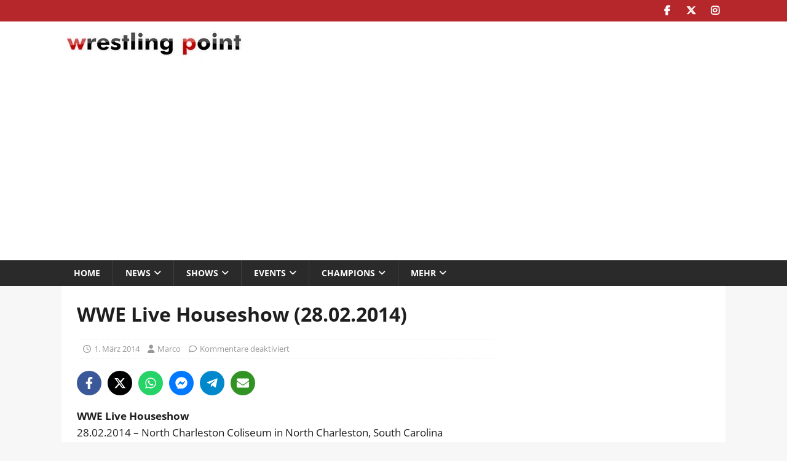

--- FILE ---
content_type: text/html; charset=UTF-8
request_url: https://wrestling-point.de/wwe-live-houseshow-28-02-2014/
body_size: 31505
content:
<!DOCTYPE html>
<html class="no-js mh-one-sb" lang="de" prefix="og: https://ogp.me/ns#">
<head><meta charset="UTF-8"><script>if(navigator.userAgent.match(/MSIE|Internet Explorer/i)||navigator.userAgent.match(/Trident\/7\..*?rv:11/i)){var href=document.location.href;if(!href.match(/[?&]nowprocket/)){if(href.indexOf("?")==-1){if(href.indexOf("#")==-1){document.location.href=href+"?nowprocket=1"}else{document.location.href=href.replace("#","?nowprocket=1#")}}else{if(href.indexOf("#")==-1){document.location.href=href+"&nowprocket=1"}else{document.location.href=href.replace("#","&nowprocket=1#")}}}}</script><script>(()=>{class RocketLazyLoadScripts{constructor(){this.v="2.0.4",this.userEvents=["keydown","keyup","mousedown","mouseup","mousemove","mouseover","mouseout","touchmove","touchstart","touchend","touchcancel","wheel","click","dblclick","input"],this.attributeEvents=["onblur","onclick","oncontextmenu","ondblclick","onfocus","onmousedown","onmouseenter","onmouseleave","onmousemove","onmouseout","onmouseover","onmouseup","onmousewheel","onscroll","onsubmit"]}async t(){this.i(),this.o(),/iP(ad|hone)/.test(navigator.userAgent)&&this.h(),this.u(),this.l(this),this.m(),this.k(this),this.p(this),this._(),await Promise.all([this.R(),this.L()]),this.lastBreath=Date.now(),this.S(this),this.P(),this.D(),this.O(),this.M(),await this.C(this.delayedScripts.normal),await this.C(this.delayedScripts.defer),await this.C(this.delayedScripts.async),await this.T(),await this.F(),await this.j(),await this.A(),window.dispatchEvent(new Event("rocket-allScriptsLoaded")),this.everythingLoaded=!0,this.lastTouchEnd&&await new Promise(t=>setTimeout(t,500-Date.now()+this.lastTouchEnd)),this.I(),this.H(),this.U(),this.W()}i(){this.CSPIssue=sessionStorage.getItem("rocketCSPIssue"),document.addEventListener("securitypolicyviolation",t=>{this.CSPIssue||"script-src-elem"!==t.violatedDirective||"data"!==t.blockedURI||(this.CSPIssue=!0,sessionStorage.setItem("rocketCSPIssue",!0))},{isRocket:!0})}o(){window.addEventListener("pageshow",t=>{this.persisted=t.persisted,this.realWindowLoadedFired=!0},{isRocket:!0}),window.addEventListener("pagehide",()=>{this.onFirstUserAction=null},{isRocket:!0})}h(){let t;function e(e){t=e}window.addEventListener("touchstart",e,{isRocket:!0}),window.addEventListener("touchend",function i(o){o.changedTouches[0]&&t.changedTouches[0]&&Math.abs(o.changedTouches[0].pageX-t.changedTouches[0].pageX)<10&&Math.abs(o.changedTouches[0].pageY-t.changedTouches[0].pageY)<10&&o.timeStamp-t.timeStamp<200&&(window.removeEventListener("touchstart",e,{isRocket:!0}),window.removeEventListener("touchend",i,{isRocket:!0}),"INPUT"===o.target.tagName&&"text"===o.target.type||(o.target.dispatchEvent(new TouchEvent("touchend",{target:o.target,bubbles:!0})),o.target.dispatchEvent(new MouseEvent("mouseover",{target:o.target,bubbles:!0})),o.target.dispatchEvent(new PointerEvent("click",{target:o.target,bubbles:!0,cancelable:!0,detail:1,clientX:o.changedTouches[0].clientX,clientY:o.changedTouches[0].clientY})),event.preventDefault()))},{isRocket:!0})}q(t){this.userActionTriggered||("mousemove"!==t.type||this.firstMousemoveIgnored?"keyup"===t.type||"mouseover"===t.type||"mouseout"===t.type||(this.userActionTriggered=!0,this.onFirstUserAction&&this.onFirstUserAction()):this.firstMousemoveIgnored=!0),"click"===t.type&&t.preventDefault(),t.stopPropagation(),t.stopImmediatePropagation(),"touchstart"===this.lastEvent&&"touchend"===t.type&&(this.lastTouchEnd=Date.now()),"click"===t.type&&(this.lastTouchEnd=0),this.lastEvent=t.type,t.composedPath&&t.composedPath()[0].getRootNode()instanceof ShadowRoot&&(t.rocketTarget=t.composedPath()[0]),this.savedUserEvents.push(t)}u(){this.savedUserEvents=[],this.userEventHandler=this.q.bind(this),this.userEvents.forEach(t=>window.addEventListener(t,this.userEventHandler,{passive:!1,isRocket:!0})),document.addEventListener("visibilitychange",this.userEventHandler,{isRocket:!0})}U(){this.userEvents.forEach(t=>window.removeEventListener(t,this.userEventHandler,{passive:!1,isRocket:!0})),document.removeEventListener("visibilitychange",this.userEventHandler,{isRocket:!0}),this.savedUserEvents.forEach(t=>{(t.rocketTarget||t.target).dispatchEvent(new window[t.constructor.name](t.type,t))})}m(){const t="return false",e=Array.from(this.attributeEvents,t=>"data-rocket-"+t),i="["+this.attributeEvents.join("],[")+"]",o="[data-rocket-"+this.attributeEvents.join("],[data-rocket-")+"]",s=(e,i,o)=>{o&&o!==t&&(e.setAttribute("data-rocket-"+i,o),e["rocket"+i]=new Function("event",o),e.setAttribute(i,t))};new MutationObserver(t=>{for(const n of t)"attributes"===n.type&&(n.attributeName.startsWith("data-rocket-")||this.everythingLoaded?n.attributeName.startsWith("data-rocket-")&&this.everythingLoaded&&this.N(n.target,n.attributeName.substring(12)):s(n.target,n.attributeName,n.target.getAttribute(n.attributeName))),"childList"===n.type&&n.addedNodes.forEach(t=>{if(t.nodeType===Node.ELEMENT_NODE)if(this.everythingLoaded)for(const i of[t,...t.querySelectorAll(o)])for(const t of i.getAttributeNames())e.includes(t)&&this.N(i,t.substring(12));else for(const e of[t,...t.querySelectorAll(i)])for(const t of e.getAttributeNames())this.attributeEvents.includes(t)&&s(e,t,e.getAttribute(t))})}).observe(document,{subtree:!0,childList:!0,attributeFilter:[...this.attributeEvents,...e]})}I(){this.attributeEvents.forEach(t=>{document.querySelectorAll("[data-rocket-"+t+"]").forEach(e=>{this.N(e,t)})})}N(t,e){const i=t.getAttribute("data-rocket-"+e);i&&(t.setAttribute(e,i),t.removeAttribute("data-rocket-"+e))}k(t){Object.defineProperty(HTMLElement.prototype,"onclick",{get(){return this.rocketonclick||null},set(e){this.rocketonclick=e,this.setAttribute(t.everythingLoaded?"onclick":"data-rocket-onclick","this.rocketonclick(event)")}})}S(t){function e(e,i){let o=e[i];e[i]=null,Object.defineProperty(e,i,{get:()=>o,set(s){t.everythingLoaded?o=s:e["rocket"+i]=o=s}})}e(document,"onreadystatechange"),e(window,"onload"),e(window,"onpageshow");try{Object.defineProperty(document,"readyState",{get:()=>t.rocketReadyState,set(e){t.rocketReadyState=e},configurable:!0}),document.readyState="loading"}catch(t){console.log("WPRocket DJE readyState conflict, bypassing")}}l(t){this.originalAddEventListener=EventTarget.prototype.addEventListener,this.originalRemoveEventListener=EventTarget.prototype.removeEventListener,this.savedEventListeners=[],EventTarget.prototype.addEventListener=function(e,i,o){o&&o.isRocket||!t.B(e,this)&&!t.userEvents.includes(e)||t.B(e,this)&&!t.userActionTriggered||e.startsWith("rocket-")||t.everythingLoaded?t.originalAddEventListener.call(this,e,i,o):(t.savedEventListeners.push({target:this,remove:!1,type:e,func:i,options:o}),"mouseenter"!==e&&"mouseleave"!==e||t.originalAddEventListener.call(this,e,t.savedUserEvents.push,o))},EventTarget.prototype.removeEventListener=function(e,i,o){o&&o.isRocket||!t.B(e,this)&&!t.userEvents.includes(e)||t.B(e,this)&&!t.userActionTriggered||e.startsWith("rocket-")||t.everythingLoaded?t.originalRemoveEventListener.call(this,e,i,o):t.savedEventListeners.push({target:this,remove:!0,type:e,func:i,options:o})}}J(t,e){this.savedEventListeners=this.savedEventListeners.filter(i=>{let o=i.type,s=i.target||window;return e!==o||t!==s||(this.B(o,s)&&(i.type="rocket-"+o),this.$(i),!1)})}H(){EventTarget.prototype.addEventListener=this.originalAddEventListener,EventTarget.prototype.removeEventListener=this.originalRemoveEventListener,this.savedEventListeners.forEach(t=>this.$(t))}$(t){t.remove?this.originalRemoveEventListener.call(t.target,t.type,t.func,t.options):this.originalAddEventListener.call(t.target,t.type,t.func,t.options)}p(t){let e;function i(e){return t.everythingLoaded?e:e.split(" ").map(t=>"load"===t||t.startsWith("load.")?"rocket-jquery-load":t).join(" ")}function o(o){function s(e){const s=o.fn[e];o.fn[e]=o.fn.init.prototype[e]=function(){return this[0]===window&&t.userActionTriggered&&("string"==typeof arguments[0]||arguments[0]instanceof String?arguments[0]=i(arguments[0]):"object"==typeof arguments[0]&&Object.keys(arguments[0]).forEach(t=>{const e=arguments[0][t];delete arguments[0][t],arguments[0][i(t)]=e})),s.apply(this,arguments),this}}if(o&&o.fn&&!t.allJQueries.includes(o)){const e={DOMContentLoaded:[],"rocket-DOMContentLoaded":[]};for(const t in e)document.addEventListener(t,()=>{e[t].forEach(t=>t())},{isRocket:!0});o.fn.ready=o.fn.init.prototype.ready=function(i){function s(){parseInt(o.fn.jquery)>2?setTimeout(()=>i.bind(document)(o)):i.bind(document)(o)}return"function"==typeof i&&(t.realDomReadyFired?!t.userActionTriggered||t.fauxDomReadyFired?s():e["rocket-DOMContentLoaded"].push(s):e.DOMContentLoaded.push(s)),o([])},s("on"),s("one"),s("off"),t.allJQueries.push(o)}e=o}t.allJQueries=[],o(window.jQuery),Object.defineProperty(window,"jQuery",{get:()=>e,set(t){o(t)}})}P(){const t=new Map;document.write=document.writeln=function(e){const i=document.currentScript,o=document.createRange(),s=i.parentElement;let n=t.get(i);void 0===n&&(n=i.nextSibling,t.set(i,n));const c=document.createDocumentFragment();o.setStart(c,0),c.appendChild(o.createContextualFragment(e)),s.insertBefore(c,n)}}async R(){return new Promise(t=>{this.userActionTriggered?t():this.onFirstUserAction=t})}async L(){return new Promise(t=>{document.addEventListener("DOMContentLoaded",()=>{this.realDomReadyFired=!0,t()},{isRocket:!0})})}async j(){return this.realWindowLoadedFired?Promise.resolve():new Promise(t=>{window.addEventListener("load",t,{isRocket:!0})})}M(){this.pendingScripts=[];this.scriptsMutationObserver=new MutationObserver(t=>{for(const e of t)e.addedNodes.forEach(t=>{"SCRIPT"!==t.tagName||t.noModule||t.isWPRocket||this.pendingScripts.push({script:t,promise:new Promise(e=>{const i=()=>{const i=this.pendingScripts.findIndex(e=>e.script===t);i>=0&&this.pendingScripts.splice(i,1),e()};t.addEventListener("load",i,{isRocket:!0}),t.addEventListener("error",i,{isRocket:!0}),setTimeout(i,1e3)})})})}),this.scriptsMutationObserver.observe(document,{childList:!0,subtree:!0})}async F(){await this.X(),this.pendingScripts.length?(await this.pendingScripts[0].promise,await this.F()):this.scriptsMutationObserver.disconnect()}D(){this.delayedScripts={normal:[],async:[],defer:[]},document.querySelectorAll("script[type$=rocketlazyloadscript]").forEach(t=>{t.hasAttribute("data-rocket-src")?t.hasAttribute("async")&&!1!==t.async?this.delayedScripts.async.push(t):t.hasAttribute("defer")&&!1!==t.defer||"module"===t.getAttribute("data-rocket-type")?this.delayedScripts.defer.push(t):this.delayedScripts.normal.push(t):this.delayedScripts.normal.push(t)})}async _(){await this.L();let t=[];document.querySelectorAll("script[type$=rocketlazyloadscript][data-rocket-src]").forEach(e=>{let i=e.getAttribute("data-rocket-src");if(i&&!i.startsWith("data:")){i.startsWith("//")&&(i=location.protocol+i);try{const o=new URL(i).origin;o!==location.origin&&t.push({src:o,crossOrigin:e.crossOrigin||"module"===e.getAttribute("data-rocket-type")})}catch(t){}}}),t=[...new Map(t.map(t=>[JSON.stringify(t),t])).values()],this.Y(t,"preconnect")}async G(t){if(await this.K(),!0!==t.noModule||!("noModule"in HTMLScriptElement.prototype))return new Promise(e=>{let i;function o(){(i||t).setAttribute("data-rocket-status","executed"),e()}try{if(navigator.userAgent.includes("Firefox/")||""===navigator.vendor||this.CSPIssue)i=document.createElement("script"),[...t.attributes].forEach(t=>{let e=t.nodeName;"type"!==e&&("data-rocket-type"===e&&(e="type"),"data-rocket-src"===e&&(e="src"),i.setAttribute(e,t.nodeValue))}),t.text&&(i.text=t.text),t.nonce&&(i.nonce=t.nonce),i.hasAttribute("src")?(i.addEventListener("load",o,{isRocket:!0}),i.addEventListener("error",()=>{i.setAttribute("data-rocket-status","failed-network"),e()},{isRocket:!0}),setTimeout(()=>{i.isConnected||e()},1)):(i.text=t.text,o()),i.isWPRocket=!0,t.parentNode.replaceChild(i,t);else{const i=t.getAttribute("data-rocket-type"),s=t.getAttribute("data-rocket-src");i?(t.type=i,t.removeAttribute("data-rocket-type")):t.removeAttribute("type"),t.addEventListener("load",o,{isRocket:!0}),t.addEventListener("error",i=>{this.CSPIssue&&i.target.src.startsWith("data:")?(console.log("WPRocket: CSP fallback activated"),t.removeAttribute("src"),this.G(t).then(e)):(t.setAttribute("data-rocket-status","failed-network"),e())},{isRocket:!0}),s?(t.fetchPriority="high",t.removeAttribute("data-rocket-src"),t.src=s):t.src="data:text/javascript;base64,"+window.btoa(unescape(encodeURIComponent(t.text)))}}catch(i){t.setAttribute("data-rocket-status","failed-transform"),e()}});t.setAttribute("data-rocket-status","skipped")}async C(t){const e=t.shift();return e?(e.isConnected&&await this.G(e),this.C(t)):Promise.resolve()}O(){this.Y([...this.delayedScripts.normal,...this.delayedScripts.defer,...this.delayedScripts.async],"preload")}Y(t,e){this.trash=this.trash||[];let i=!0;var o=document.createDocumentFragment();t.forEach(t=>{const s=t.getAttribute&&t.getAttribute("data-rocket-src")||t.src;if(s&&!s.startsWith("data:")){const n=document.createElement("link");n.href=s,n.rel=e,"preconnect"!==e&&(n.as="script",n.fetchPriority=i?"high":"low"),t.getAttribute&&"module"===t.getAttribute("data-rocket-type")&&(n.crossOrigin=!0),t.crossOrigin&&(n.crossOrigin=t.crossOrigin),t.integrity&&(n.integrity=t.integrity),t.nonce&&(n.nonce=t.nonce),o.appendChild(n),this.trash.push(n),i=!1}}),document.head.appendChild(o)}W(){this.trash.forEach(t=>t.remove())}async T(){try{document.readyState="interactive"}catch(t){}this.fauxDomReadyFired=!0;try{await this.K(),this.J(document,"readystatechange"),document.dispatchEvent(new Event("rocket-readystatechange")),await this.K(),document.rocketonreadystatechange&&document.rocketonreadystatechange(),await this.K(),this.J(document,"DOMContentLoaded"),document.dispatchEvent(new Event("rocket-DOMContentLoaded")),await this.K(),this.J(window,"DOMContentLoaded"),window.dispatchEvent(new Event("rocket-DOMContentLoaded"))}catch(t){console.error(t)}}async A(){try{document.readyState="complete"}catch(t){}try{await this.K(),this.J(document,"readystatechange"),document.dispatchEvent(new Event("rocket-readystatechange")),await this.K(),document.rocketonreadystatechange&&document.rocketonreadystatechange(),await this.K(),this.J(window,"load"),window.dispatchEvent(new Event("rocket-load")),await this.K(),window.rocketonload&&window.rocketonload(),await this.K(),this.allJQueries.forEach(t=>t(window).trigger("rocket-jquery-load")),await this.K(),this.J(window,"pageshow");const t=new Event("rocket-pageshow");t.persisted=this.persisted,window.dispatchEvent(t),await this.K(),window.rocketonpageshow&&window.rocketonpageshow({persisted:this.persisted})}catch(t){console.error(t)}}async K(){Date.now()-this.lastBreath>45&&(await this.X(),this.lastBreath=Date.now())}async X(){return document.hidden?new Promise(t=>setTimeout(t)):new Promise(t=>requestAnimationFrame(t))}B(t,e){return e===document&&"readystatechange"===t||(e===document&&"DOMContentLoaded"===t||(e===window&&"DOMContentLoaded"===t||(e===window&&"load"===t||e===window&&"pageshow"===t)))}static run(){(new RocketLazyLoadScripts).t()}}RocketLazyLoadScripts.run()})();</script>

<meta name="viewport" content="width=device-width, initial-scale=1.0">
<link rel="profile" href="http://gmpg.org/xfn/11" />

<!-- Suchmaschinen-Optimierung durch Rank Math PRO - https://rankmath.com/ -->
<title>WWE Live Houseshow (28.02.2014) | wrestling-point.de</title>
<style id="wpr-usedcss">img:is([sizes=auto i],[sizes^="auto," i]){contain-intrinsic-size:3000px 1500px}img.emoji{display:inline!important;border:none!important;box-shadow:none!important;height:1em!important;width:1em!important;margin:0 .07em!important;vertical-align:-.1em!important;background:0 0!important;padding:0!important}:where(.wp-block-button__link){border-radius:9999px;box-shadow:none;padding:calc(.667em + 2px) calc(1.333em + 2px);text-decoration:none}:root :where(.wp-block-button .wp-block-button__link.is-style-outline),:root :where(.wp-block-button.is-style-outline>.wp-block-button__link){border:2px solid;padding:.667em 1.333em}:root :where(.wp-block-button .wp-block-button__link.is-style-outline:not(.has-text-color)),:root :where(.wp-block-button.is-style-outline>.wp-block-button__link:not(.has-text-color)){color:currentColor}:root :where(.wp-block-button .wp-block-button__link.is-style-outline:not(.has-background)),:root :where(.wp-block-button.is-style-outline>.wp-block-button__link:not(.has-background)){background-color:initial;background-image:none}:where(.wp-block-calendar table:not(.has-background) th){background:#ddd}:where(.wp-block-columns){margin-bottom:1.75em}:where(.wp-block-columns.has-background){padding:1.25em 2.375em}:where(.wp-block-post-comments input[type=submit]){border:none}:where(.wp-block-cover-image:not(.has-text-color)),:where(.wp-block-cover:not(.has-text-color)){color:#fff}:where(.wp-block-cover-image.is-light:not(.has-text-color)),:where(.wp-block-cover.is-light:not(.has-text-color)){color:#000}:root :where(.wp-block-cover h1:not(.has-text-color)),:root :where(.wp-block-cover h2:not(.has-text-color)),:root :where(.wp-block-cover h3:not(.has-text-color)),:root :where(.wp-block-cover h4:not(.has-text-color)),:root :where(.wp-block-cover h5:not(.has-text-color)),:root :where(.wp-block-cover h6:not(.has-text-color)),:root :where(.wp-block-cover p:not(.has-text-color)){color:inherit}:where(.wp-block-file){margin-bottom:1.5em}:where(.wp-block-file__button){border-radius:2em;display:inline-block;padding:.5em 1em}:where(.wp-block-file__button):is(a):active,:where(.wp-block-file__button):is(a):focus,:where(.wp-block-file__button):is(a):hover,:where(.wp-block-file__button):is(a):visited{box-shadow:none;color:#fff;opacity:.85;text-decoration:none}:where(.wp-block-group.wp-block-group-is-layout-constrained){position:relative}:root :where(.wp-block-image.is-style-rounded img,.wp-block-image .is-style-rounded img){border-radius:9999px}:where(.wp-block-latest-comments:not([style*=line-height] .wp-block-latest-comments__comment)){line-height:1.1}:where(.wp-block-latest-comments:not([style*=line-height] .wp-block-latest-comments__comment-excerpt p)){line-height:1.8}:root :where(.wp-block-latest-posts.is-grid){padding:0}:root :where(.wp-block-latest-posts.wp-block-latest-posts__list){padding-left:0}ul{box-sizing:border-box}:root :where(.wp-block-list.has-background){padding:1.25em 2.375em}:where(.wp-block-navigation.has-background .wp-block-navigation-item a:not(.wp-element-button)),:where(.wp-block-navigation.has-background .wp-block-navigation-submenu a:not(.wp-element-button)){padding:.5em 1em}:where(.wp-block-navigation .wp-block-navigation__submenu-container .wp-block-navigation-item a:not(.wp-element-button)),:where(.wp-block-navigation .wp-block-navigation__submenu-container .wp-block-navigation-submenu a:not(.wp-element-button)),:where(.wp-block-navigation .wp-block-navigation__submenu-container .wp-block-navigation-submenu button.wp-block-navigation-item__content),:where(.wp-block-navigation .wp-block-navigation__submenu-container .wp-block-pages-list__item button.wp-block-navigation-item__content){padding:.5em 1em}:root :where(p.has-background){padding:1.25em 2.375em}:where(p.has-text-color:not(.has-link-color)) a{color:inherit}:where(.wp-block-post-comments-form) input:not([type=submit]),:where(.wp-block-post-comments-form) textarea{border:1px solid #949494;font-family:inherit;font-size:1em}:where(.wp-block-post-comments-form) input:where(:not([type=submit]):not([type=checkbox])),:where(.wp-block-post-comments-form) textarea{padding:calc(.667em + 2px)}:where(.wp-block-post-excerpt){box-sizing:border-box;margin-bottom:var(--wp--style--block-gap);margin-top:var(--wp--style--block-gap)}:where(.wp-block-preformatted.has-background){padding:1.25em 2.375em}:where(.wp-block-search__button){border:1px solid #ccc;padding:6px 10px}:where(.wp-block-search__input){font-family:inherit;font-size:inherit;font-style:inherit;font-weight:inherit;letter-spacing:inherit;line-height:inherit;text-transform:inherit}:where(.wp-block-search__button-inside .wp-block-search__inside-wrapper){border:1px solid #949494;box-sizing:border-box;padding:4px}:where(.wp-block-search__button-inside .wp-block-search__inside-wrapper) .wp-block-search__input{border:none;border-radius:0;padding:0 4px}:where(.wp-block-search__button-inside .wp-block-search__inside-wrapper) .wp-block-search__input:focus{outline:0}:where(.wp-block-search__button-inside .wp-block-search__inside-wrapper) :where(.wp-block-search__button){padding:4px 8px}:root :where(.wp-block-separator.is-style-dots){height:auto;line-height:1;text-align:center}:root :where(.wp-block-separator.is-style-dots):before{color:currentColor;content:"···";font-family:serif;font-size:1.5em;letter-spacing:2em;padding-left:2em}:root :where(.wp-block-site-logo.is-style-rounded){border-radius:9999px}:where(.wp-block-social-links:not(.is-style-logos-only)) .wp-social-link{background-color:#f0f0f0;color:#444}:where(.wp-block-social-links:not(.is-style-logos-only)) .wp-social-link-amazon{background-color:#f90;color:#fff}:where(.wp-block-social-links:not(.is-style-logos-only)) .wp-social-link-bandcamp{background-color:#1ea0c3;color:#fff}:where(.wp-block-social-links:not(.is-style-logos-only)) .wp-social-link-behance{background-color:#0757fe;color:#fff}:where(.wp-block-social-links:not(.is-style-logos-only)) .wp-social-link-bluesky{background-color:#0a7aff;color:#fff}:where(.wp-block-social-links:not(.is-style-logos-only)) .wp-social-link-codepen{background-color:#1e1f26;color:#fff}:where(.wp-block-social-links:not(.is-style-logos-only)) .wp-social-link-deviantart{background-color:#02e49b;color:#fff}:where(.wp-block-social-links:not(.is-style-logos-only)) .wp-social-link-discord{background-color:#5865f2;color:#fff}:where(.wp-block-social-links:not(.is-style-logos-only)) .wp-social-link-dribbble{background-color:#e94c89;color:#fff}:where(.wp-block-social-links:not(.is-style-logos-only)) .wp-social-link-dropbox{background-color:#4280ff;color:#fff}:where(.wp-block-social-links:not(.is-style-logos-only)) .wp-social-link-etsy{background-color:#f45800;color:#fff}:where(.wp-block-social-links:not(.is-style-logos-only)) .wp-social-link-facebook{background-color:#0866ff;color:#fff}:where(.wp-block-social-links:not(.is-style-logos-only)) .wp-social-link-fivehundredpx{background-color:#000;color:#fff}:where(.wp-block-social-links:not(.is-style-logos-only)) .wp-social-link-flickr{background-color:#0461dd;color:#fff}:where(.wp-block-social-links:not(.is-style-logos-only)) .wp-social-link-foursquare{background-color:#e65678;color:#fff}:where(.wp-block-social-links:not(.is-style-logos-only)) .wp-social-link-github{background-color:#24292d;color:#fff}:where(.wp-block-social-links:not(.is-style-logos-only)) .wp-social-link-goodreads{background-color:#eceadd;color:#382110}:where(.wp-block-social-links:not(.is-style-logos-only)) .wp-social-link-google{background-color:#ea4434;color:#fff}:where(.wp-block-social-links:not(.is-style-logos-only)) .wp-social-link-gravatar{background-color:#1d4fc4;color:#fff}:where(.wp-block-social-links:not(.is-style-logos-only)) .wp-social-link-instagram{background-color:#f00075;color:#fff}:where(.wp-block-social-links:not(.is-style-logos-only)) .wp-social-link-lastfm{background-color:#e21b24;color:#fff}:where(.wp-block-social-links:not(.is-style-logos-only)) .wp-social-link-linkedin{background-color:#0d66c2;color:#fff}:where(.wp-block-social-links:not(.is-style-logos-only)) .wp-social-link-mastodon{background-color:#3288d4;color:#fff}:where(.wp-block-social-links:not(.is-style-logos-only)) .wp-social-link-medium{background-color:#000;color:#fff}:where(.wp-block-social-links:not(.is-style-logos-only)) .wp-social-link-meetup{background-color:#f6405f;color:#fff}:where(.wp-block-social-links:not(.is-style-logos-only)) .wp-social-link-patreon{background-color:#000;color:#fff}:where(.wp-block-social-links:not(.is-style-logos-only)) .wp-social-link-pinterest{background-color:#e60122;color:#fff}:where(.wp-block-social-links:not(.is-style-logos-only)) .wp-social-link-pocket{background-color:#ef4155;color:#fff}:where(.wp-block-social-links:not(.is-style-logos-only)) .wp-social-link-reddit{background-color:#ff4500;color:#fff}:where(.wp-block-social-links:not(.is-style-logos-only)) .wp-social-link-skype{background-color:#0478d7;color:#fff}:where(.wp-block-social-links:not(.is-style-logos-only)) .wp-social-link-snapchat{background-color:#fefc00;color:#fff;stroke:#000}:where(.wp-block-social-links:not(.is-style-logos-only)) .wp-social-link-soundcloud{background-color:#ff5600;color:#fff}:where(.wp-block-social-links:not(.is-style-logos-only)) .wp-social-link-spotify{background-color:#1bd760;color:#fff}:where(.wp-block-social-links:not(.is-style-logos-only)) .wp-social-link-telegram{background-color:#2aabee;color:#fff}:where(.wp-block-social-links:not(.is-style-logos-only)) .wp-social-link-threads{background-color:#000;color:#fff}:where(.wp-block-social-links:not(.is-style-logos-only)) .wp-social-link-tiktok{background-color:#000;color:#fff}:where(.wp-block-social-links:not(.is-style-logos-only)) .wp-social-link-tumblr{background-color:#011835;color:#fff}:where(.wp-block-social-links:not(.is-style-logos-only)) .wp-social-link-twitch{background-color:#6440a4;color:#fff}:where(.wp-block-social-links:not(.is-style-logos-only)) .wp-social-link-twitter{background-color:#1da1f2;color:#fff}:where(.wp-block-social-links:not(.is-style-logos-only)) .wp-social-link-vimeo{background-color:#1eb7ea;color:#fff}:where(.wp-block-social-links:not(.is-style-logos-only)) .wp-social-link-vk{background-color:#4680c2;color:#fff}:where(.wp-block-social-links:not(.is-style-logos-only)) .wp-social-link-wordpress{background-color:#3499cd;color:#fff}:where(.wp-block-social-links:not(.is-style-logos-only)) .wp-social-link-whatsapp{background-color:#25d366;color:#fff}:where(.wp-block-social-links:not(.is-style-logos-only)) .wp-social-link-x{background-color:#000;color:#fff}:where(.wp-block-social-links:not(.is-style-logos-only)) .wp-social-link-yelp{background-color:#d32422;color:#fff}:where(.wp-block-social-links:not(.is-style-logos-only)) .wp-social-link-youtube{background-color:red;color:#fff}:where(.wp-block-social-links.is-style-logos-only) .wp-social-link{background:0 0}:where(.wp-block-social-links.is-style-logos-only) .wp-social-link svg{height:1.25em;width:1.25em}:where(.wp-block-social-links.is-style-logos-only) .wp-social-link-amazon{color:#f90}:where(.wp-block-social-links.is-style-logos-only) .wp-social-link-bandcamp{color:#1ea0c3}:where(.wp-block-social-links.is-style-logos-only) .wp-social-link-behance{color:#0757fe}:where(.wp-block-social-links.is-style-logos-only) .wp-social-link-bluesky{color:#0a7aff}:where(.wp-block-social-links.is-style-logos-only) .wp-social-link-codepen{color:#1e1f26}:where(.wp-block-social-links.is-style-logos-only) .wp-social-link-deviantart{color:#02e49b}:where(.wp-block-social-links.is-style-logos-only) .wp-social-link-discord{color:#5865f2}:where(.wp-block-social-links.is-style-logos-only) .wp-social-link-dribbble{color:#e94c89}:where(.wp-block-social-links.is-style-logos-only) .wp-social-link-dropbox{color:#4280ff}:where(.wp-block-social-links.is-style-logos-only) .wp-social-link-etsy{color:#f45800}:where(.wp-block-social-links.is-style-logos-only) .wp-social-link-facebook{color:#0866ff}:where(.wp-block-social-links.is-style-logos-only) .wp-social-link-fivehundredpx{color:#000}:where(.wp-block-social-links.is-style-logos-only) .wp-social-link-flickr{color:#0461dd}:where(.wp-block-social-links.is-style-logos-only) .wp-social-link-foursquare{color:#e65678}:where(.wp-block-social-links.is-style-logos-only) .wp-social-link-github{color:#24292d}:where(.wp-block-social-links.is-style-logos-only) .wp-social-link-goodreads{color:#382110}:where(.wp-block-social-links.is-style-logos-only) .wp-social-link-google{color:#ea4434}:where(.wp-block-social-links.is-style-logos-only) .wp-social-link-gravatar{color:#1d4fc4}:where(.wp-block-social-links.is-style-logos-only) .wp-social-link-instagram{color:#f00075}:where(.wp-block-social-links.is-style-logos-only) .wp-social-link-lastfm{color:#e21b24}:where(.wp-block-social-links.is-style-logos-only) .wp-social-link-linkedin{color:#0d66c2}:where(.wp-block-social-links.is-style-logos-only) .wp-social-link-mastodon{color:#3288d4}:where(.wp-block-social-links.is-style-logos-only) .wp-social-link-medium{color:#000}:where(.wp-block-social-links.is-style-logos-only) .wp-social-link-meetup{color:#f6405f}:where(.wp-block-social-links.is-style-logos-only) .wp-social-link-patreon{color:#000}:where(.wp-block-social-links.is-style-logos-only) .wp-social-link-pinterest{color:#e60122}:where(.wp-block-social-links.is-style-logos-only) .wp-social-link-pocket{color:#ef4155}:where(.wp-block-social-links.is-style-logos-only) .wp-social-link-reddit{color:#ff4500}:where(.wp-block-social-links.is-style-logos-only) .wp-social-link-skype{color:#0478d7}:where(.wp-block-social-links.is-style-logos-only) .wp-social-link-snapchat{color:#fff;stroke:#000}:where(.wp-block-social-links.is-style-logos-only) .wp-social-link-soundcloud{color:#ff5600}:where(.wp-block-social-links.is-style-logos-only) .wp-social-link-spotify{color:#1bd760}:where(.wp-block-social-links.is-style-logos-only) .wp-social-link-telegram{color:#2aabee}:where(.wp-block-social-links.is-style-logos-only) .wp-social-link-threads{color:#000}:where(.wp-block-social-links.is-style-logos-only) .wp-social-link-tiktok{color:#000}:where(.wp-block-social-links.is-style-logos-only) .wp-social-link-tumblr{color:#011835}:where(.wp-block-social-links.is-style-logos-only) .wp-social-link-twitch{color:#6440a4}:where(.wp-block-social-links.is-style-logos-only) .wp-social-link-twitter{color:#1da1f2}:where(.wp-block-social-links.is-style-logos-only) .wp-social-link-vimeo{color:#1eb7ea}:where(.wp-block-social-links.is-style-logos-only) .wp-social-link-vk{color:#4680c2}:where(.wp-block-social-links.is-style-logos-only) .wp-social-link-whatsapp{color:#25d366}:where(.wp-block-social-links.is-style-logos-only) .wp-social-link-wordpress{color:#3499cd}:where(.wp-block-social-links.is-style-logos-only) .wp-social-link-x{color:#000}:where(.wp-block-social-links.is-style-logos-only) .wp-social-link-yelp{color:#d32422}:where(.wp-block-social-links.is-style-logos-only) .wp-social-link-youtube{color:red}:root :where(.wp-block-social-links .wp-social-link a){padding:.25em}:root :where(.wp-block-social-links.is-style-logos-only .wp-social-link a){padding:0}:root :where(.wp-block-social-links.is-style-pill-shape .wp-social-link a){padding-left:.6666666667em;padding-right:.6666666667em}:root :where(.wp-block-tag-cloud.is-style-outline){display:flex;flex-wrap:wrap;gap:1ch}:root :where(.wp-block-tag-cloud.is-style-outline a){border:1px solid;font-size:unset!important;margin-right:0;padding:1ch 2ch;text-decoration:none!important}:root :where(.wp-block-table-of-contents){box-sizing:border-box}:where(.wp-block-term-description){box-sizing:border-box;margin-bottom:var(--wp--style--block-gap);margin-top:var(--wp--style--block-gap)}:where(pre.wp-block-verse){font-family:inherit}.entry-content{counter-reset:footnotes}:root{--wp--preset--font-size--normal:16px;--wp--preset--font-size--huge:42px}.screen-reader-text{border:0;clip-path:inset(50%);height:1px;margin:-1px;overflow:hidden;padding:0;position:absolute;width:1px;word-wrap:normal!important}.screen-reader-text:focus{background-color:#ddd;clip-path:none;color:#444;display:block;font-size:1em;height:auto;left:5px;line-height:normal;padding:15px 23px 14px;text-decoration:none;top:5px;width:auto;z-index:100000}html :where(.has-border-color){border-style:solid}html :where([style*=border-top-color]){border-top-style:solid}html :where([style*=border-right-color]){border-right-style:solid}html :where([style*=border-bottom-color]){border-bottom-style:solid}html :where([style*=border-left-color]){border-left-style:solid}html :where([style*=border-width]){border-style:solid}html :where([style*=border-top-width]){border-top-style:solid}html :where([style*=border-right-width]){border-right-style:solid}html :where([style*=border-bottom-width]){border-bottom-style:solid}html :where([style*=border-left-width]){border-left-style:solid}html :where(img[class*=wp-image-]){height:auto;max-width:100%}:where(figure){margin:0 0 1em}html :where(.is-position-sticky){--wp-admin--admin-bar--position-offset:var(--wp-admin--admin-bar--height,0px)}@media screen and (max-width:600px){html :where(.is-position-sticky){--wp-admin--admin-bar--position-offset:0px}}:root{--wp--preset--aspect-ratio--square:1;--wp--preset--aspect-ratio--4-3:4/3;--wp--preset--aspect-ratio--3-4:3/4;--wp--preset--aspect-ratio--3-2:3/2;--wp--preset--aspect-ratio--2-3:2/3;--wp--preset--aspect-ratio--16-9:16/9;--wp--preset--aspect-ratio--9-16:9/16;--wp--preset--color--black:#000000;--wp--preset--color--cyan-bluish-gray:#abb8c3;--wp--preset--color--white:#ffffff;--wp--preset--color--pale-pink:#f78da7;--wp--preset--color--vivid-red:#cf2e2e;--wp--preset--color--luminous-vivid-orange:#ff6900;--wp--preset--color--luminous-vivid-amber:#fcb900;--wp--preset--color--light-green-cyan:#7bdcb5;--wp--preset--color--vivid-green-cyan:#00d084;--wp--preset--color--pale-cyan-blue:#8ed1fc;--wp--preset--color--vivid-cyan-blue:#0693e3;--wp--preset--color--vivid-purple:#9b51e0;--wp--preset--gradient--vivid-cyan-blue-to-vivid-purple:linear-gradient(135deg,rgba(6, 147, 227, 1) 0%,rgb(155, 81, 224) 100%);--wp--preset--gradient--light-green-cyan-to-vivid-green-cyan:linear-gradient(135deg,rgb(122, 220, 180) 0%,rgb(0, 208, 130) 100%);--wp--preset--gradient--luminous-vivid-amber-to-luminous-vivid-orange:linear-gradient(135deg,rgba(252, 185, 0, 1) 0%,rgba(255, 105, 0, 1) 100%);--wp--preset--gradient--luminous-vivid-orange-to-vivid-red:linear-gradient(135deg,rgba(255, 105, 0, 1) 0%,rgb(207, 46, 46) 100%);--wp--preset--gradient--very-light-gray-to-cyan-bluish-gray:linear-gradient(135deg,rgb(238, 238, 238) 0%,rgb(169, 184, 195) 100%);--wp--preset--gradient--cool-to-warm-spectrum:linear-gradient(135deg,rgb(74, 234, 220) 0%,rgb(151, 120, 209) 20%,rgb(207, 42, 186) 40%,rgb(238, 44, 130) 60%,rgb(251, 105, 98) 80%,rgb(254, 248, 76) 100%);--wp--preset--gradient--blush-light-purple:linear-gradient(135deg,rgb(255, 206, 236) 0%,rgb(152, 150, 240) 100%);--wp--preset--gradient--blush-bordeaux:linear-gradient(135deg,rgb(254, 205, 165) 0%,rgb(254, 45, 45) 50%,rgb(107, 0, 62) 100%);--wp--preset--gradient--luminous-dusk:linear-gradient(135deg,rgb(255, 203, 112) 0%,rgb(199, 81, 192) 50%,rgb(65, 88, 208) 100%);--wp--preset--gradient--pale-ocean:linear-gradient(135deg,rgb(255, 245, 203) 0%,rgb(182, 227, 212) 50%,rgb(51, 167, 181) 100%);--wp--preset--gradient--electric-grass:linear-gradient(135deg,rgb(202, 248, 128) 0%,rgb(113, 206, 126) 100%);--wp--preset--gradient--midnight:linear-gradient(135deg,rgb(2, 3, 129) 0%,rgb(40, 116, 252) 100%);--wp--preset--font-size--small:13px;--wp--preset--font-size--medium:20px;--wp--preset--font-size--large:36px;--wp--preset--font-size--x-large:42px;--wp--preset--spacing--20:0.44rem;--wp--preset--spacing--30:0.67rem;--wp--preset--spacing--40:1rem;--wp--preset--spacing--50:1.5rem;--wp--preset--spacing--60:2.25rem;--wp--preset--spacing--70:3.38rem;--wp--preset--spacing--80:5.06rem;--wp--preset--shadow--natural:6px 6px 9px rgba(0, 0, 0, .2);--wp--preset--shadow--deep:12px 12px 50px rgba(0, 0, 0, .4);--wp--preset--shadow--sharp:6px 6px 0px rgba(0, 0, 0, .2);--wp--preset--shadow--outlined:6px 6px 0px -3px rgba(255, 255, 255, 1),6px 6px rgba(0, 0, 0, 1);--wp--preset--shadow--crisp:6px 6px 0px rgba(0, 0, 0, 1)}:where(.is-layout-flex){gap:.5em}:where(.is-layout-grid){gap:.5em}:where(.wp-block-post-template.is-layout-flex){gap:1.25em}:where(.wp-block-post-template.is-layout-grid){gap:1.25em}:where(.wp-block-columns.is-layout-flex){gap:2em}:where(.wp-block-columns.is-layout-grid){gap:2em}:root :where(.wp-block-pullquote){font-size:1.5em;line-height:1.6}.ns-button-icon,.ns-button-label{color:var(--ns-icon-color);box-sizing:border-box}.ns-buttons{position:relative;--ns-btn-size:40px;--ns-btn-margin:10px}.ns-buttons-wrapper{display:flex;flex-wrap:wrap}body a.ns-button{display:inline-flex;height:var(--ns-btn-size);line-height:var(--ns-btn-size);margin:0 var(--ns-btn-margin) var(--ns-btn-margin) 0;padding:0;font-size:calc(var(--ns-btn-size) * .35);overflow:hidden;text-decoration:none;border:none;--ns-btn-color:#333;--ns-icon-color:#fff}.ns-button *{pointer-events:none}.ns-button-block{display:inline-flex;align-items:center;background:#333;background:var(--ns-btn-color)}.ns-button-wrapper{display:inline-flex;align-items:center;overflow:hidden;width:100%}.ns-button:not(.ns-hover-swap):hover .ns-button-wrapper>span:not(.ns-inverse){box-shadow:inset 0 0 0 50px rgba(0,0,0,.1)}.ns-button-icon{height:var(--ns-btn-size);width:var(--ns-btn-size);min-width:var(--ns-btn-size);justify-content:center}.ns-button-icon>*{height:50%;margin:0 auto}.ns-button-icon path{fill:currentColor}.ns-button-icon:has(+ .ns-hide){width:100%}.ns-hide{display:none}.ns-button-label{height:100%;flex-grow:1;padding:0 15px 0 0;overflow:hidden}.ns-button-label-wrapper{white-space:nowrap;overflow:hidden;text-overflow:ellipsis}.ns-button.twitter{--ns-btn-color:#000}.ns-button.facebook{--ns-btn-color:#3b5998}.ns-button.whatsapp{--ns-btn-color:#25d366}.ns-button.mix{--ns-btn-color:#fd8235}.ns-button.email{--ns-btn-color:#319324}.ns-button.copy{--ns-btn-color:#816B5B}.ns-button.location{--ns-btn-color:#EA4235}.ns-button.messenger{--ns-btn-color:#0078FF}.ns-button.subscribe{--ns-btn-color:#7A5189}.ns-button.telegram{--ns-btn-color:#0088cc}.ns-buttons.small{--ns-btn-size:32px}.ns-circular{border-radius:50px}.ns-circular .ns-button-label{border-radius:0 50px 50px 0}.ns-inline{margin-bottom:10px}@media print{.ns-no-print,.ns-no-print *{display:none!important}}@font-face{font-display:swap;font-family:'Open Sans';font-style:normal;font-weight:300;font-stretch:100%;src:url(https://wrestling-point.de/wp-content/cache/fonts/1/google-fonts/fonts/s/opensans/v44/memvYaGs126MiZpBA-UvWbX2vVnXBbObj2OVTS-muw.woff2) format('woff2');unicode-range:U+0000-00FF,U+0131,U+0152-0153,U+02BB-02BC,U+02C6,U+02DA,U+02DC,U+0304,U+0308,U+0329,U+2000-206F,U+20AC,U+2122,U+2191,U+2193,U+2212,U+2215,U+FEFF,U+FFFD}@font-face{font-display:swap;font-family:'Open Sans';font-style:normal;font-weight:400;font-stretch:100%;src:url(https://wrestling-point.de/wp-content/cache/fonts/1/google-fonts/fonts/s/opensans/v44/memvYaGs126MiZpBA-UvWbX2vVnXBbObj2OVTS-muw.woff2) format('woff2');unicode-range:U+0000-00FF,U+0131,U+0152-0153,U+02BB-02BC,U+02C6,U+02DA,U+02DC,U+0304,U+0308,U+0329,U+2000-206F,U+20AC,U+2122,U+2191,U+2193,U+2212,U+2215,U+FEFF,U+FFFD}@font-face{font-display:swap;font-family:'Open Sans';font-style:normal;font-weight:600;font-stretch:100%;src:url(https://wrestling-point.de/wp-content/cache/fonts/1/google-fonts/fonts/s/opensans/v44/memvYaGs126MiZpBA-UvWbX2vVnXBbObj2OVTS-muw.woff2) format('woff2');unicode-range:U+0000-00FF,U+0131,U+0152-0153,U+02BB-02BC,U+02C6,U+02DA,U+02DC,U+0304,U+0308,U+0329,U+2000-206F,U+20AC,U+2122,U+2191,U+2193,U+2212,U+2215,U+FEFF,U+FFFD}@font-face{font-display:swap;font-family:'Open Sans';font-style:normal;font-weight:700;font-stretch:100%;src:url(https://wrestling-point.de/wp-content/cache/fonts/1/google-fonts/fonts/s/opensans/v44/memvYaGs126MiZpBA-UvWbX2vVnXBbObj2OVTS-muw.woff2) format('woff2');unicode-range:U+0000-00FF,U+0131,U+0152-0153,U+02BB-02BC,U+02C6,U+02DA,U+02DC,U+0304,U+0308,U+0329,U+2000-206F,U+20AC,U+2122,U+2191,U+2193,U+2212,U+2215,U+FEFF,U+FFFD}@font-face{font-family:FontAwesome;font-style:normal;font-weight:400;font-display:swap;src:url("https://wrestling-point.de/wp-content/themes/mh-magazine/includes/core/assets/fonts/fontawesome/fa-regular-400.woff2") format("woff2"),url("https://wrestling-point.de/wp-content/themes/mh-magazine/includes/core/assets/fonts/fontawesome/fa-regular-400.ttf") format("truetype")}@font-face{font-family:FontAwesome;font-style:normal;font-weight:900;font-display:swap;src:url("https://wrestling-point.de/wp-content/themes/mh-magazine/includes/core/assets/fonts/fontawesome/fa-solid-900.woff2") format("woff2"),url("https://wrestling-point.de/wp-content/themes/mh-magazine/includes/core/assets/fonts/fontawesome/fa-solid-900.ttf") format("truetype")}@font-face{font-family:FontAwesomeBrands;font-display:swap;font-weight:400;src:url("https://wrestling-point.de/wp-content/themes/mh-magazine/includes/core/assets/fonts/fontawesome/fa-brands-400.woff2") format("woff2"),url("https://wrestling-point.de/wp-content/themes/mh-magazine/includes/core/assets/fonts/fontawesome/fa-brands-400.ttf") format("truetype")}.fa,.far{-moz-osx-font-smoothing:grayscale;-webkit-font-smoothing:antialiased;display:var(--fa-display,inline-block);font-style:normal;font-variant:normal;line-height:1;text-rendering:auto}.fa,.far{font-family:FontAwesome}.far{font-weight:400}.fa{font-weight:900}.fa-chevron-up::before{content:"\f077"}.fa-clock::before{content:"\f017"}.fa-user::before{content:"\f007"}.fa-comment::before{content:"\f075"}a,abbr,address,article,aside,audio,body,canvas,caption,center,cite,code,details,div,fieldset,figcaption,figure,footer,form,h1,header,hgroup,html,i,iframe,img,ins,label,legend,li,mark,menu,nav,object,output,p,s,samp,section,small,span,strong,summary,table,tbody,time,tr,ul,video{margin:0;padding:0;border:0;font-size:100%;font:inherit;vertical-align:baseline}article,aside,details,figcaption,figure,footer,header,hgroup,menu,nav,section{display:block}ul{list-style:none}table{border-collapse:collapse;border-spacing:0}html{font-size:100%;-ms-text-size-adjust:none;-webkit-text-size-adjust:none}body{font-family:'Open Sans',Helvetica,Arial,sans-serif;font-size:14px;font-size:.875rem;line-height:1.6;background:#f7f7f7;word-wrap:break-word}.mh-container,.mh-container-inner{width:100%;max-width:1080px;margin:0 auto;position:relative}.mh-container-outer{margin:25px auto;-webkit-box-shadow:0 0 10px rgba(50,50,50,.17);-moz-box-shadow:0 0 10px rgba(50,50,50,.17);box-shadow:0 0 10px rgba(50,50,50,.17)}.mh-wide-layout .mh-container-outer{margin:0 auto;box-shadow:none}.mh-wrapper{padding:25px;background:#fff}.mh-content{width:65.83%;overflow:hidden}.mh-sidebar{width:31.66%;float:left}.mh-right-sb #main-content{float:left;margin-right:2.5%}.mh-navigation li,.mh-social-icons li a,.mh-social-icons li:hover .fa-mh-social:before{-webkit-transition:.25s ease-out;-moz-transition:.25s ease-out;transition:.25s ease-out}.mh-row [class*=mh-col-]:first-child{margin:0}[class*=mh-col-]{float:left;margin-left:2.5%;overflow:hidden}.mh-col-1-1{width:100%}.mh-col-1-3{width:31.66%}.clear{clear:both}.clearfix{display:block}.clearfix:after{content:".";display:block;clear:both;visibility:hidden;line-height:0;height:0;margin:0;padding:0}h1{font-size:32px;font-size:2rem}h1{font-family:'Open Sans',Helvetica,Arial,sans-serif;color:#000;line-height:1.3;font-weight:700}strong{font-weight:700}i{font-style:italic}small{font-size:6px;font-size:.375rem}code{font-family:Consolas,'Courier New',Courier,monospace;margin-bottom:20px;margin-bottom:1.25rem}abbr{border-bottom:1px dashed;cursor:help}cite{color:#9a9b97}address{font-family:"Courier new";line-height:1.5;margin-bottom:20px;margin-bottom:1.25rem}a{color:#000;text-decoration:none}a:hover{color:#e64946}.screen-reader-text{position:absolute;top:-9999rem;left:-9999rem}.mh-social-icons ul{list-style-type:none;text-align:center}.mh-social-icons ul li{display:inline-block}.mh-social-icons li a .fa-mh-social:before{content:'\f09e'}.mh-social-icons li a[href*="facebook.com"] .fa-mh-social:before{font-family:FontAwesomeBrands;content:'\f39e'}.mh-social-icons li a[href*="instagram.com"] .fa-mh-social:before{font-family:FontAwesomeBrands;content:'\f16d'}.mh-social-icons li a[href*=mailto] .fa-mh-social:before{content:'\f0e0'}.mh-social-icons li a[href*="twitter.com"] .fa-mh-social:before,.mh-social-icons li a[href*="x.com"] .fa-mh-social:before{font-family:FontAwesomeBrands;content:'\e61b'}.mh-social-icons li a[href*="whatsapp.com"] .fa-mh-social:before{font-family:FontAwesomeBrands;content:'\f232'}.entry-content ul{list-style:square}.entry-content ul{margin:0 0 20px 40px}.entry-content ul ul{margin:0 0 0 40px}.entry-content li{margin-bottom:5px}select{max-width:100%}.mh-preheader{background:#e64946}.mh-header-bar-content{overflow:visible}.mh-header-bar-top-right{float:right}.mh-header{background:#fff}#mh-ticker-loop-top{height:35px;overflow:hidden}#mh-ticker-loop-bottom{height:35px;overflow:hidden}.mh-navigation{text-transform:uppercase}.mh-navigation li{float:left;position:relative;font-size:11px}.mh-navigation li:hover{background:#2a2a2a}.mh-navigation li a{display:block;color:#fff}.mh-navigation ul li:hover>ul{display:block;background:#2a2a2a;z-index:9999}.mh-navigation ul ul{display:none;position:absolute}.mh-navigation ul ul li{width:100%;min-width:16em}.mh-navigation ul ul ul{left:100%;top:0}.mh-navigation .menu-item-has-children>a:after{font-family:FontAwesome;font-weight:600;line-height:1;content:'\f107';margin-left:5px}.mh-navigation .sub-menu .menu-item-has-children>a:after{content:'\f105';margin-left:10px}.mh-navigation img{vertical-align:inherit}.mh-header-nav{overflow:visible}.mh-header-nav li a{line-height:35px;padding:0 20px}.mh-header-nav ul ul li{width:160px}.mh-main-nav-wrap{background:#2a2a2a}.mh-main-nav li{font-size:14px;font-weight:700}.mh-main-nav li:hover{background:#e64946}.mh-main-nav li:hover>a{color:#fff}.mh-main-nav li a{padding:10px 20px;border-left:1px solid rgba(255,255,255,.1)}.mh-main-nav .sub-menu li a,.mh-main-nav li:first-child a{border:none}.mh-footer-nav{background:#e64946}.mh-footer-nav li a{line-height:1;padding:10px 20px}.mh-footer-nav ul{float:right}.mh-social-nav-top .fa-mh-social,.mh-social-nav-top li:hover .fa-mh-social{color:#fff}.mh-social-nav{float:right}.mh-social-nav ul{text-align:right}.mh-social-nav li a{display:block;min-width:35px;font-size:16px;line-height:35px;text-align:center}.mh-social-nav li a:hover{background:#2a2a2a}.slicknav_btn,.slicknav_nav .slicknav_item{cursor:pointer}.slicknav_btn{position:relative;display:block;vertical-align:middle;float:right;padding:.438em .625em;line-height:1.125em;margin:5px 5px 6px;text-decoration:none;text-shadow:0 1px 1px rgba(255,255,255,.75);-webkit-border-radius:4px;-moz-border-radius:4px;border-radius:4px;background-color:#222}.slicknav_btn .slicknav_icon-bar+.slicknav_icon-bar{margin-top:.188em}.slicknav_menu{zoom:1;font-size:16px;font-size:1rem;background:#4c4c4c;padding:5px}.slicknav_menu,.slicknav_menu *{box-sizing:border-box}.slicknav_menu .slicknav_menutxt{display:block;line-height:1.188em;float:left;color:#fff;font-weight:700;text-shadow:0 1px 3px #000}.slicknav_menu .slicknav_icon{float:left;width:1.125em;height:.875em;margin:.188em 0 0 .438em}.slicknav_menu .slicknav_icon:before{position:absolute;display:block;width:1.125em;height:.875em;content:"";background:0 0}.slicknav_menu .slicknav_icon-bar{display:block;width:1.125em;height:.125em;background-color:#fff;-webkit-border-radius:1px;-moz-border-radius:1px;border-radius:1px;-webkit-box-shadow:0 1px 0 rgba(0,0,0,.25);-moz-box-shadow:0 1px 0 rgba(0,0,0,.25);box-shadow:0 1px 0 rgba(0,0,0,.25)}.slicknav_menu:after,.slicknav_menu:before{content:" ";display:table}.slicknav_menu:after{clear:both}.slicknav_nav{clear:both;color:#fff;margin:0;padding:0;font-size:.875em;list-style:none;overflow:hidden}.slicknav_nav ul{list-style:none;overflow:hidden;padding:0;margin:0 0 0 20px}.slicknav_nav li,.slicknav_nav ul{display:block}.slicknav_nav a{display:block;padding:5px 10px;margin:2px 5px;text-decoration:none;color:#fff}.slicknav_nav a:hover{-webkit-border-radius:6px;-moz-border-radius:6px;border-radius:6px;background:#ccc;color:#222}.slicknav_nav .slicknav_arrow{font-size:.8em;margin:0 0 0 .4em}.slicknav_nav .slicknav_item a{display:inline;padding:0;margin:0}.slicknav_nav .slicknav_row{display:block;padding:5px 10px;margin:2px 5px}.slicknav_nav .slicknav_row:hover{-webkit-border-radius:6px;-moz-border-radius:6px;border-radius:6px;background:#ccc;color:#fff}.slicknav_btn{background:#e64946}.slicknav_menu{padding:0;border-bottom:1px solid #2a2a2a;background:#e64946;display:none}.slicknav_menu .slicknav_menutxt{text-shadow:none;display:none}.slicknav_menu .slicknav_icon-bar{box-shadow:none;-moz-box-shadow:none;-webkit-box-shadow:none}.slicknav_nav{font-size:16px;font-size:1rem;font-weight:600;margin-bottom:20px}.slicknav_nav ul{padding:20px 0 0 15px;margin:0;border-top:1px solid #2a2a2a}.slicknav_nav ul ul{border:0;padding:0 0 0 15px}.slicknav_nav .slicknav_item:hover,.slicknav_nav a:hover{color:#fff;background:#e64946}.mh-main-nav-wrap .slicknav_menu .slicknav_icon-bar{background:#fff}.mh-main-nav-wrap .slicknav_menu a:hover,.mh-main-nav-wrap .slicknav_nav a{color:#fff}.mh-main-nav-wrap .slicknav_btn,.mh-main-nav-wrap .slicknav_menu,.mh-main-nav-wrap .slicknav_nav .slicknav_item:hover,.mh-main-nav-wrap .slicknav_nav a:hover{background:0 0}.mh-main-nav-wrap .slicknav_nav ul{border-top:1px solid #e64946}.mh-main-nav-wrap .slicknav_nav ul ul{border:none}.slides,.slides>li{margin:0;padding:0;list-style:none}.flexslider{margin:0;padding:0}.flexslider .slides>li{display:none;-webkit-backface-visibility:hidden}.flexslider .slides img{width:100%;display:block}.flexslider .slides:after{content:"\0020";display:block;clear:both;visibility:hidden;line-height:0;height:0}html[xmlns] .flexslider .slides{display:block}* html .flexslider .slides{height:1%}.no-js .flexslider .slides>li:first-child{display:block}.flexslider{position:relative;zoom:1}.flexslider .slides{zoom:1}.flexslider .slides img{height:auto}.entry-header{margin-bottom:20px;margin-bottom:1.25rem}.entry-header .entry-title{padding-bottom:10px;padding-bottom:.625rem}.entry-content .mh-row,.entry-content h1,.entry-content p,.entry-content table{margin-bottom:20px;margin-bottom:1.25rem}.entry-content a{font-weight:600;color:#e64946}.entry-content a:hover{color:#e64946;text-decoration:underline}.mh-meta{font-size:13px;font-size:.8125rem}.mh-meta,.mh-meta a{color:#979797}.mh-meta a:hover{color:#e64946}.mh-footer .mh-meta,.mh-footer .mh-meta a,.mh-footer .mh-meta a:hover{color:#fff}.mh-meta span{margin-right:10px}.mh-meta .fa,.mh-meta .far{margin-right:5px}.entry-meta{margin-top:5px}.entry-header .entry-meta{margin-top:10px;margin-top:.625rem;padding:5px 10px;border-top:1px dotted #ebebeb;border-bottom:1px dotted #ebebeb}.mh-footer{font-size:13px;font-size:.8125rem;color:#fff;padding:25px 25px 0;background:#2a2a2a}.mh-footer a,.mh-footer a:hover{color:#f7f7f7}.mh-copyright-wrap{padding:10px 25px;border-top:3px solid rgba(255,255,255,.3);background:#2a2a2a}.mh-copyright{font-size:12px;font-size:.75rem;color:#999}.mh-copyright a,.mh-copyright a:hover{color:#fff}img{max-width:100%;height:auto;vertical-align:bottom}iframe,object,video{max-width:100%}table{width:100%;border-left:1px solid #ebebeb;border-top:1px solid #ebebeb}.mh-footer-widget table{border-color:rgba(255,255,255,.3)}.required{color:#e64946}input{font-size:12px;padding:5px;border:1px solid rgba(0,0,0,.1);vertical-align:middle;background:#f5f5f5;-webkit-transition:.25s ease-in-out;-moz-transition:.25s ease-in-out;transition:all .25s ease-in-out}input[type=email],input[type=text],input[type=url]{width:60%}input[type=email]:hover,input[type=text]:hover,input[type=url]:hover,textarea:hover{border:1px solid #e64946}input[type=submit]{display:inline-block;min-width:150px;font-weight:700;color:#fff;padding:10px 15px;background:#e64946;cursor:pointer;text-transform:uppercase;-webkit-transition:.1s linear;-moz-transition:.1s linear;transition:all .1s linear;border:0;-webkit-appearance:none}input[type=submit]:hover{background:#2a2a2a}textarea{width:96%;line-height:1.5;padding:5px;border:1px solid rgba(0,0,0,.1);background:#f5f5f5}.mh-back-to-top{display:none;position:fixed;right:25px;bottom:25px;padding:8px 8px 5px;color:#fff;background:#e64946;z-index:999}.mh-back-to-top:hover{color:#fff}.mh-back-to-top .fa,.mh-back-to-top .far{font-size:24px}.mh-box{position:relative;overflow:hidden;padding:20px 20px 0;padding:1.25rem 1.25rem 0;margin-bottom:20px;margin-bottom:1.25rem;border:1px solid #ebebeb}.mh-box ul{margin:0 0 20px 20px;margin:0 0 1.25rem 1.25rem}.mh-box.normal{background:#f7f7f7}.mh-box.alert{background:#ffe8e8}.mh-box.success{background:#e5ffbc}.mh-box.event{background:#dfebff}.mh-hide-box{position:absolute;top:0;right:8px;z-index:999;cursor:pointer;color:#ddd}.no-js .mh-hide-box{display:none}.mh-footer-widget,.mh-widget{margin-bottom:25px;overflow:hidden}.mh-header-2{margin:20px 20px 20px 0;text-align:right;overflow:hidden}.mh-header-widget-2-full .mh-header-2{margin:20px;text-align:center}.mh-content-ad{float:left;max-width:100%;margin:0 20px 10px 0}.mh-carousel-widget{direction:ltr}.mh-carousel-widget li{width:188px;height:auto;margin-right:15px}.no-js .mh_carousel{display:none}.widget_nav_menu .menu>li{border-bottom:1px dotted #ebebeb}.widget_nav_menu li a{display:block;padding:5px 0}.widget_nav_menu li:first-child a{padding-top:0}.widget_nav_menu .sub-menu li{border-top:1px dotted #ebebeb}.widget_nav_menu .sub-menu li:first-child a{padding-top:5px}.mh-footer-widget.widget_nav_menu .menu>li,.mh-footer-widget.widget_nav_menu .sub-menu li{border-color:rgba(255,255,255,.3)}.textwidget p{margin-top:20px}.textwidget p:first-child{margin-top:0}.textwidget ul{list-style:square}.textwidget ul{margin:0 0 20px 15px}.textwidget ul ul{margin:0 0 0 15px}@media screen and (max-width:1120px){.mh-container-inner{width:100%}.mh-main-nav li{font-size:12px}.mh-header-nav li a{padding:0 15px}.mh-footer-nav li a,.mh-main-nav li a{padding:10px 15px}}@media screen and (max-width:900px){#mh-mobile .mh-header-2{margin:20px}#mh-mobile .mh-container{width:100%}.mh-container-outer{margin:0 auto}.mh-wrapper{padding:20px}.mh-footer{padding:20px 20px 0}.mh-copyright{text-align:center}.mh-footer-widget,.mh-widget{margin-bottom:20px}}@media screen and (max-width:767px){.js .slicknav_menu{display:block}.js .mh-navigation{display:none}#mh-mobile .mh-footer-area,.mh-content,.mh-header-bar-content,.mh-header-widget-2,.mh-right-sb #main-content,.mh-sidebar,.mh-social-nav{float:none;width:100%;margin:0}.mh-social-nav ul{text-align:center}.mh-social-nav li a{font-size:20px;line-height:40px}.entry-header .entry-title{font-size:24px;font-size:1.5rem}#mh-mobile .mh-header-2{margin:0 20px 20px;text-align:center}#mh-mobile .mh-header-widget-2-full .mh-header-2{margin:20px}.mh-sidebar{margin-top:20px}.entry-header .entry-meta{padding:5px 0}.mh-content-ad{float:none;margin:0 0 20px;text-align:center}}@media screen and (max-width:620px){input[type=email],input[type=text],input[type=url]{width:88%}[class*=mh-col-]{float:none;width:100%;margin:0}.entry-content ul{margin:0 0 20px 20px}.entry-content ul ul{margin:0 0 0 20px}}@media print{.mh-container-outer{width:100%!important;margin:0;-webkit-box-shadow:none;-moz-box-shadow:none;box-shadow:none}.mh-wrapper{padding:0}.mh-content,.mh-main{width:100%!important}.entry-meta,.mh-comments-wrap,.mh-content-ad,.mh-copyright-wrap,.mh-footer,.mh-header,.mh-navigation,.mh-preheader,.mh-sidebar{display:none}.mh-back-to-top{display:none!important}}.mh-back-to-top,.mh-footer-nav,.mh-main-nav li:hover,.mh-preheader,.slicknav_btn,.slicknav_menu,.slicknav_nav .slicknav_item:hover,.slicknav_nav a:hover,input[type=submit]{background:#b6272b}.mh-main-nav-wrap .slicknav_nav ul,input[type=email]:hover,input[type=text]:hover,input[type=url]:hover,textarea:hover{border-color:#b6272b}.entry-content h1,.post .entry-title,a,body{color:#1f1e1e}.entry-content a{color:#b6272b}.entry-content a:hover,.mh-meta a:hover,a:hover{color:#b6272b}.entry-content{font-size:17px;font-size:1.0625rem}@media (max-width:900px){.mh-wrapper{padding-inline:12px!important}}.entry-content .adsbygoogle,.mh-content .adsbygoogle,.mh-content iframe{max-width:100%!important;width:100%!important;box-sizing:border-box;display:block}.mh-container,.mh-content,.mh-wrapper{overflow:visible}</style>
<meta name="description" content="WWE Live Houseshow28.02.2014 - North Charleston Coliseum in North Charleston, South Carolina"/>
<meta name="robots" content="follow, index, max-snippet:-1, max-video-preview:-1, max-image-preview:large"/>
<link rel="canonical" href="https://wrestling-point.de/wwe-live-houseshow-28-02-2014/" />
<meta property="og:locale" content="de_DE" />
<meta property="og:type" content="article" />
<meta property="og:title" content="WWE Live Houseshow (28.02.2014) | wrestling-point.de" />
<meta property="og:description" content="WWE Live Houseshow28.02.2014 - North Charleston Coliseum in North Charleston, South Carolina" />
<meta property="og:url" content="https://wrestling-point.de/wwe-live-houseshow-28-02-2014/" />
<meta property="og:site_name" content="wrestling-point.de" />
<meta property="article:publisher" content="https://www.facebook.com/WrestlingPoint" />
<meta property="article:section" content="WWE Houseshows" />
<meta property="og:image" content="https://wrestling-point.de/wp-content/uploads/2024/10/wrestling-point.de-picture.webp" />
<meta property="og:image:secure_url" content="https://wrestling-point.de/wp-content/uploads/2024/10/wrestling-point.de-picture.webp" />
<meta property="og:image:width" content="1200" />
<meta property="og:image:height" content="630" />
<meta property="og:image:alt" content="WWE Live Houseshow (28.02.2014)" />
<meta property="og:image:type" content="image/webp" />
<meta property="article:published_time" content="2014-03-01T14:14:51+01:00" />
<meta name="twitter:card" content="summary_large_image" />
<meta name="twitter:title" content="WWE Live Houseshow (28.02.2014) | wrestling-point.de" />
<meta name="twitter:description" content="WWE Live Houseshow28.02.2014 - North Charleston Coliseum in North Charleston, South Carolina" />
<meta name="twitter:image" content="https://wrestling-point.de/wp-content/uploads/2024/10/wrestling-point.de-picture.webp" />
<meta name="twitter:label1" content="Verfasst von" />
<meta name="twitter:data1" content="Marco" />
<meta name="twitter:label2" content="Lesedauer" />
<meta name="twitter:data2" content="Weniger als eine Minute" />
<script type="application/ld+json" class="rank-math-schema-pro">{"@context":"https://schema.org","@graph":[{"@type":"Organization","@id":"https://wrestling-point.de/#organization","name":"wrestling-point.de","sameAs":["https://www.facebook.com/WrestlingPoint"],"logo":{"@type":"ImageObject","@id":"https://wrestling-point.de/#logo","url":"https://wrestling-point.de/wp-content/uploads/2022/09/wp_favicon_white.png","contentUrl":"https://wrestling-point.de/wp-content/uploads/2022/09/wp_favicon_white.png","caption":"wrestling-point.de","inLanguage":"de","width":"312","height":"312"}},{"@type":"WebSite","@id":"https://wrestling-point.de/#website","url":"https://wrestling-point.de","name":"wrestling-point.de","publisher":{"@id":"https://wrestling-point.de/#organization"},"inLanguage":"de"},{"@type":"ImageObject","@id":"https://wrestling-point.de/wp-content/uploads/2024/10/wrestling-point.de-picture.webp","url":"https://wrestling-point.de/wp-content/uploads/2024/10/wrestling-point.de-picture.webp","width":"1200","height":"630","inLanguage":"de"},{"@type":"WebPage","@id":"https://wrestling-point.de/wwe-live-houseshow-28-02-2014/#webpage","url":"https://wrestling-point.de/wwe-live-houseshow-28-02-2014/","name":"WWE Live Houseshow (28.02.2014) | wrestling-point.de","datePublished":"2014-03-01T14:14:51+01:00","dateModified":"2014-03-01T14:14:51+01:00","isPartOf":{"@id":"https://wrestling-point.de/#website"},"primaryImageOfPage":{"@id":"https://wrestling-point.de/wp-content/uploads/2024/10/wrestling-point.de-picture.webp"},"inLanguage":"de"},{"@type":"Person","@id":"https://wrestling-point.de/wwe-live-houseshow-28-02-2014/#author","name":"Marco","image":{"@type":"ImageObject","@id":"https://secure.gravatar.com/avatar/500dd62ecd287cf2f38e2dbc1bdf1e03a44391829a9e4bde6475e5c8e21dc301?s=96&amp;d=mm&amp;r=g","url":"https://secure.gravatar.com/avatar/500dd62ecd287cf2f38e2dbc1bdf1e03a44391829a9e4bde6475e5c8e21dc301?s=96&amp;d=mm&amp;r=g","caption":"Marco","inLanguage":"de"},"sameAs":["https://push.wrestling-point.de"],"worksFor":{"@id":"https://wrestling-point.de/#organization"}},{"@type":"NewsArticle","headline":"WWE Live Houseshow (28.02.2014) | wrestling-point.de","datePublished":"2014-03-01T14:14:51+01:00","dateModified":"2014-03-01T14:14:51+01:00","articleSection":"WWE Houseshows","author":{"@id":"https://wrestling-point.de/wwe-live-houseshow-28-02-2014/#author","name":"Marco"},"publisher":{"@id":"https://wrestling-point.de/#organization"},"description":"WWE Live Houseshow28.02.2014 - North Charleston Coliseum in North Charleston, South Carolina","copyrightYear":"2014","copyrightHolder":{"@id":"https://wrestling-point.de/#organization"},"name":"WWE Live Houseshow (28.02.2014) | wrestling-point.de","@id":"https://wrestling-point.de/wwe-live-houseshow-28-02-2014/#richSnippet","isPartOf":{"@id":"https://wrestling-point.de/wwe-live-houseshow-28-02-2014/#webpage"},"image":{"@id":"https://wrestling-point.de/wp-content/uploads/2024/10/wrestling-point.de-picture.webp"},"inLanguage":"de","mainEntityOfPage":{"@id":"https://wrestling-point.de/wwe-live-houseshow-28-02-2014/#webpage"}}]}</script>
<!-- /Rank Math WordPress SEO Plugin -->


<link href='https://fonts.gstatic.com' crossorigin rel='preconnect' />
<link rel="alternate" type="application/rss+xml" title="wrestling-point.de &raquo; Feed" href="https://wrestling-point.de/feed/" />
<link rel="alternate" type="application/rss+xml" title="wrestling-point.de &raquo; Kommentar-Feed" href="https://wrestling-point.de/comments/feed/" />
<link rel="alternate" title="oEmbed (JSON)" type="application/json+oembed" href="https://wrestling-point.de/wp-json/oembed/1.0/embed?url=https%3A%2F%2Fwrestling-point.de%2Fwwe-live-houseshow-28-02-2014%2F" />
<link rel="alternate" title="oEmbed (XML)" type="text/xml+oembed" href="https://wrestling-point.de/wp-json/oembed/1.0/embed?url=https%3A%2F%2Fwrestling-point.de%2Fwwe-live-houseshow-28-02-2014%2F&#038;format=xml" />
<!-- wrestling-point.de is managing ads with Advanced Ads 2.0.16 – https://wpadvancedads.com/ --><!--noptimize--><script id="wrest-ready">
			window.advanced_ads_ready=function(e,a){a=a||"complete";var d=function(e){return"interactive"===a?"loading"!==e:"complete"===e};d(document.readyState)?e():document.addEventListener("readystatechange",(function(a){d(a.target.readyState)&&e()}),{once:"interactive"===a})},window.advanced_ads_ready_queue=window.advanced_ads_ready_queue||[];		</script>
		<!--/noptimize--><style id='wp-img-auto-sizes-contain-inline-css' type='text/css'></style>
<style id='wp-emoji-styles-inline-css' type='text/css'></style>
<style id='wp-block-library-inline-css' type='text/css'></style><style id='global-styles-inline-css' type='text/css'></style>

<style id='classic-theme-styles-inline-css' type='text/css'></style>




<style id='rocket-lazyload-inline-css' type='text/css'>
.rll-youtube-player{position:relative;padding-bottom:56.23%;height:0;overflow:hidden;max-width:100%;}.rll-youtube-player:focus-within{outline: 2px solid currentColor;outline-offset: 5px;}.rll-youtube-player iframe{position:absolute;top:0;left:0;width:100%;height:100%;z-index:100;background:0 0}.rll-youtube-player img{bottom:0;display:block;left:0;margin:auto;max-width:100%;width:100%;position:absolute;right:0;top:0;border:none;height:auto;-webkit-transition:.4s all;-moz-transition:.4s all;transition:.4s all}.rll-youtube-player img:hover{-webkit-filter:brightness(75%)}.rll-youtube-player .play{height:100%;width:100%;left:0;top:0;position:absolute;background:var(--wpr-bg-3857b112-bdef-4c9b-80ae-4c6342b91a91) no-repeat center;background-color: transparent !important;cursor:pointer;border:none;}
/*# sourceURL=rocket-lazyload-inline-css */
</style>
<script type="text/javascript" src="https://wrestling-point.de/wp-includes/js/jquery/jquery.min.js?ver=3.7.1" id="jquery-core-js" data-rocket-defer defer></script>
<script type="text/javascript" src="https://wrestling-point.de/wp-includes/js/jquery/jquery-migrate.min.js?ver=3.4.1" id="jquery-migrate-js" data-rocket-defer defer></script>
<script type="text/javascript" id="mh-scripts-js-extra">
/* <![CDATA[ */
var mh = {"text":{"toggle_menu":"Toggle Menu"}};
//# sourceURL=mh-scripts-js-extra
/* ]]> */
</script>
<script data-minify="1" type="text/javascript" src="https://wrestling-point.de/wp-content/cache/min/1/wp-content/themes/mh-magazine/includes/core/assets/js/scripts.js?ver=1760060327" id="mh-scripts-js" data-rocket-defer defer></script>
<script type="text/javascript" id="advanced-ads-advanced-js-js-extra">
/* <![CDATA[ */
var advads_options = {"blog_id":"1","privacy":{"enabled":false,"state":"not_needed"}};
//# sourceURL=advanced-ads-advanced-js-js-extra
/* ]]> */
</script>
<script type="text/javascript" src="https://wrestling-point.de/wp-content/plugins/advanced-ads/public/assets/js/advanced.min.js?ver=2.0.16" id="advanced-ads-advanced-js-js" data-rocket-defer defer></script>
<link rel="https://api.w.org/" href="https://wrestling-point.de/wp-json/" /><link rel="alternate" title="JSON" type="application/json" href="https://wrestling-point.de/wp-json/wp/v2/posts/78926" /><link rel="EditURI" type="application/rsd+xml" title="RSD" href="https://wrestling-point.de/xmlrpc.php?rsd" />
<meta name="generator" content="WordPress 6.9" />
<link rel='shortlink' href='https://wrestling-point.de/?p=78926' />
<script type="rocketlazyloadscript" data-rocket-type='text/javascript'>window._taboola = window._taboola || [];
_taboola.push({article:'auto'});
_taboola.push({listenTo:'render',handler:function(p){TRC.modDebug.logMessageToServer(2,"wordpress-integ");}});
_taboola.push({additional_data:{sdkd:{
            "os": "Wordpress",
            "osv": "6.9",
            "php_ver": "8.4.16",
            "sdkt": "Taboola Wordpress Plugin",
            "sdkv": "3.0.2",
            "loc_mid": "",
            "loc_home": ""
        }
    }
});
! function(e, f, u) {
    e.async = 1;
    e.src = u;
    f.parentNode.insertBefore(e, f);
}(document.createElement('script'), document.getElementsByTagName('script')[0], '//cdn.taboola.com/libtrc/wrestling-point/loader.js');</script><!--[if lt IE 9]>
<script src="https://wrestling-point.de/wp-content/themes/mh-magazine/js/css3-mediaqueries.js"></script>
<![endif]-->
<!--[if lt IE 9]>
<script src="https://wrestling-point.de/wp-content/themes/mh-magazine/js/css3-mediaqueries.js"></script>
<![endif]-->
<style type="text/css"></style>
<style type="text/css"></style>
		<script type="text/javascript">
			var advadsCfpQueue = [];
			var advadsCfpAd = function( adID ) {
				if ( 'undefined' === typeof advadsProCfp ) {
					advadsCfpQueue.push( adID )
				} else {
					advadsProCfp.addElement( adID )
				}
			}
		</script>
		                    <script type="rocketlazyloadscript" data-rocket-src="https://static.cleverpush.com/channel/loader/6GL6Hiz9hD5fsCYAf.js?ver=1.9.8" async></script>
                    <script  async src="https://pagead2.googlesyndication.com/pagead/js/adsbygoogle.js?client=ca-pub-4459609093794836" crossorigin="anonymous"></script><link rel="icon" href="https://wrestling-point.de/wp-content/uploads/2022/09/wp_favicon_white-150x150.png" sizes="32x32" />
<link rel="icon" href="https://wrestling-point.de/wp-content/uploads/2022/09/wp_favicon_white-300x300.png" sizes="192x192" />
<link rel="apple-touch-icon" href="https://wrestling-point.de/wp-content/uploads/2022/09/wp_favicon_white-300x300.png" />
<meta name="msapplication-TileImage" content="https://wrestling-point.de/wp-content/uploads/2022/09/wp_favicon_white-300x300.png" />
		<style type="text/css" id="wp-custom-css"></style>
		<noscript><style id="rocket-lazyload-nojs-css">.rll-youtube-player, [data-lazy-src]{display:none !important;}</style></noscript><style id="wpr-lazyload-bg-container"></style><style id="wpr-lazyload-bg-exclusion"></style>
<noscript>
<style id="wpr-lazyload-bg-nostyle">.rll-youtube-player .play{--wpr-bg-3857b112-bdef-4c9b-80ae-4c6342b91a91: url('https://wrestling-point.de/wp-content/plugins/wp-rocket/assets/img/youtube.png');}</style>
</noscript>
<script type="application/javascript">const rocket_pairs = [{"selector":".rll-youtube-player .play","style":".rll-youtube-player .play{--wpr-bg-3857b112-bdef-4c9b-80ae-4c6342b91a91: url('https:\/\/wrestling-point.de\/wp-content\/plugins\/wp-rocket\/assets\/img\/youtube.png');}","hash":"3857b112-bdef-4c9b-80ae-4c6342b91a91","url":"https:\/\/wrestling-point.de\/wp-content\/plugins\/wp-rocket\/assets\/img\/youtube.png"}]; const rocket_excluded_pairs = [];</script><meta name="generator" content="WP Rocket 3.20.3" data-wpr-features="wpr_lazyload_css_bg_img wpr_remove_unused_css wpr_delay_js wpr_defer_js wpr_minify_js wpr_lazyload_images wpr_lazyload_iframes wpr_minify_css wpr_preload_links wpr_host_fonts_locally wpr_desktop" /></head>
<body id="mh-mobile" class="wp-singular post-template-default single single-post postid-78926 single-format-standard wp-theme-mh-magazine mh-wide-layout mh-right-sb mh-loop-layout1 mh-widget-layout8 mh-loop-hide-caption aa-prefix-wrest-" itemscope="itemscope" itemtype="https://schema.org/WebPage">
<div data-rocket-location-hash="d2dc9d2ad57b838fe2c66a34f18cb076" class="mh-header-nav-mobile clearfix"></div>
	<div data-rocket-location-hash="4f3c6b36819971b8d7612ff04012bd65" class="mh-preheader">
		<div data-rocket-location-hash="64c0ea995ad569a5013cccdf5234ba99" class="mh-container mh-container-inner mh-row clearfix">
										<div data-rocket-location-hash="8a7d3312da727f65168065073878ecd9" class="mh-header-bar-content mh-header-bar-top-right mh-col-1-3 clearfix">
											<nav class="mh-social-icons mh-social-nav mh-social-nav-top clearfix" itemscope="itemscope" itemtype="https://schema.org/SiteNavigationElement">
							<div class="menu-social-media-menue-container"><ul id="menu-social-media-menue" class="menu"><li id="menu-item-18020" class="menu-item menu-item-type-custom menu-item-object-custom menu-item-18020"><a target="_blank" href="https://www.facebook.com/WrestlingPoint"><i class="fa fa-mh-social"></i><span class="screen-reader-text">Facebook</span></a></li>
<li id="menu-item-18021" class="menu-item menu-item-type-custom menu-item-object-custom menu-item-18021"><a target="_blank" href="https://twitter.com/WrestlingPoint"><i class="fa fa-mh-social"></i><span class="screen-reader-text">Twitter</span></a></li>
<li id="menu-item-18022" class="menu-item menu-item-type-custom menu-item-object-custom menu-item-18022"><a target="_blank" href="https://www.instagram.com/wrestling_point.de"><i class="fa fa-mh-social"></i><span class="screen-reader-text">Instagram</span></a></li>
</ul></div>						</nav>
									</div>
					</div>
	</div>
<header data-rocket-location-hash="6629b58669797dd78fa18450f72e94a4" class="mh-header" itemscope="itemscope" itemtype="https://schema.org/WPHeader">
	<div data-rocket-location-hash="8a5c8cfef00dad6dfd34daf4fa6e6b57" class="mh-container mh-container-inner clearfix">
	   <div data-rocket-location-hash="544cdd18d29b550e0592442110df6490" class="mh-custom-header clearfix">
<a class="mh-header-image-link" href="https://wrestling-point.de/" title="wrestling-point.de" rel="home">
<img class="mh-header-image" src="https://wrestling-point.de/wp-content/uploads/2025/08/cropped-wrestling-point.de_.webp" srcset="https://wrestling-point.de/wp-content/uploads/2025/08/cropped-wrestling-point.de_.webp 300w, https://wrestling-point.de/wp-content/uploads/2025/08/cropped-wrestling-point.de_.webp 300w, https://wrestling-point.de/wp-content/uploads/2025/08/cropped-wrestling-point.de_.webp 300w" sizes="(max-width: 768px) 100vw, (max-width: 1200px) 80vw, 1200px" height="69" width="300" alt="wrestling-point.de" loading="eager" decoding="async" />
</a>
<div class="mh-header-columns mh-row clearfix">
<aside class="mh-col-1-1 mh-header-widget-2 mh-header-widget-2-full">
<div id="custom_html-2" class="widget_text mh-widget mh-header-2 widget_custom_html"><div class="textwidget custom-html-widget"><script async src="https://pagead2.googlesyndication.com/pagead/js/adsbygoogle.js?client=ca-pub-4459609093794836"
     crossorigin="anonymous"></script>
<!-- Header 2 Display Anzeige -->
<ins class="adsbygoogle"
     style="display:block"
     data-ad-client="ca-pub-4459609093794836"
     data-ad-slot="5704936670"
     data-ad-format="auto"
     data-full-width-responsive="true"></ins>
<script>
     (adsbygoogle = window.adsbygoogle || []).push({});
</script></div></div></aside>
</div>
</div>
	</div>
	<div data-rocket-location-hash="b5fdce1de6e34a161cc94e4dc812d10e" class="mh-main-nav-wrap">
		<nav class="mh-navigation mh-main-nav mh-container mh-container-inner clearfix" itemscope="itemscope" itemtype="https://schema.org/SiteNavigationElement">
			<div class="menu-hauptmenue-hauptnavigation-container"><ul id="menu-hauptmenue-hauptnavigation" class="menu"><li id="menu-item-18012" class="menu-item menu-item-type-post_type menu-item-object-page menu-item-home menu-item-18012"><a href="https://wrestling-point.de/">Home</a></li>
<li id="menu-item-97818" class="menu-item menu-item-type-custom menu-item-object-custom menu-item-has-children menu-item-97818"><a href="https://wrestling-point.de/category/news/">News</a>
<ul class="sub-menu">
	<li id="menu-item-97819" class="menu-item menu-item-type-taxonomy menu-item-object-category menu-item-97819"><a href="https://wrestling-point.de/category/news/wwe-news/">WWE News</a></li>
	<li id="menu-item-97820" class="menu-item menu-item-type-taxonomy menu-item-object-category menu-item-97820"><a href="https://wrestling-point.de/category/news/aew-news/">AEW News</a></li>
</ul>
</li>
<li id="menu-item-18015" class="menu-item menu-item-type-taxonomy menu-item-object-category menu-item-has-children menu-item-18015"><a href="https://wrestling-point.de/category/shows/">Shows</a>
<ul class="sub-menu">
	<li id="menu-item-97821" class="menu-item menu-item-type-taxonomy menu-item-object-category menu-item-97821"><a href="https://wrestling-point.de/category/shows/raw-shows/">WWE Raw</a></li>
	<li id="menu-item-97822" class="menu-item menu-item-type-taxonomy menu-item-object-category menu-item-97822"><a href="https://wrestling-point.de/category/shows/smackdown-shows/">WWE SmackDown</a></li>
	<li id="menu-item-97823" class="menu-item menu-item-type-taxonomy menu-item-object-category menu-item-97823"><a href="https://wrestling-point.de/category/shows/nxt-2-0-shows/">WWE NXT</a></li>
	<li id="menu-item-131021" class="menu-item menu-item-type-taxonomy menu-item-object-category menu-item-131021"><a href="https://wrestling-point.de/category/shows/evolve-shows/">WWE Evolve</a></li>
	<li id="menu-item-98264" class="menu-item menu-item-type-taxonomy menu-item-object-category menu-item-98264"><a href="https://wrestling-point.de/category/shows/main-event-shows/">WWE Main Event</a></li>
	<li id="menu-item-98496" class="menu-item menu-item-type-taxonomy menu-item-object-category menu-item-98496"><a href="https://wrestling-point.de/category/shows/level-up-shows/">NXT Level Up</a></li>
	<li id="menu-item-113206" class="menu-item menu-item-type-taxonomy menu-item-object-category menu-item-113206"><a href="https://wrestling-point.de/category/shows/speed-shows/">WWE Speed</a></li>
	<li id="menu-item-97824" class="menu-item menu-item-type-taxonomy menu-item-object-category menu-item-97824"><a href="https://wrestling-point.de/category/shows/dynamite-shows/">AEW Dynamite</a></li>
	<li id="menu-item-104922" class="menu-item menu-item-type-taxonomy menu-item-object-category menu-item-104922"><a href="https://wrestling-point.de/category/shows/collision-shows/">AEW Collision</a></li>
	<li id="menu-item-97825" class="menu-item menu-item-type-taxonomy menu-item-object-category menu-item-97825"><a href="https://wrestling-point.de/category/shows/rampage-shows/">AEW Rampage</a></li>
	<li id="menu-item-97827" class="menu-item menu-item-type-taxonomy menu-item-object-category menu-item-97827"><a href="https://wrestling-point.de/category/shows/dark-elevation-shows/">AEW Dark: Elevation</a></li>
	<li id="menu-item-97826" class="menu-item menu-item-type-taxonomy menu-item-object-category menu-item-97826"><a href="https://wrestling-point.de/category/shows/dark-shows/">AEW Dark</a></li>
</ul>
</li>
<li id="menu-item-18013" class="menu-item menu-item-type-taxonomy menu-item-object-category menu-item-has-children menu-item-18013"><a href="https://wrestling-point.de/category/events/">Events</a>
<ul class="sub-menu">
	<li id="menu-item-97828" class="menu-item menu-item-type-taxonomy menu-item-object-category menu-item-97828"><a href="https://wrestling-point.de/category/events/wwe-events/">WWE Premium Live Events</a></li>
	<li id="menu-item-97829" class="menu-item menu-item-type-taxonomy menu-item-object-category menu-item-97829"><a href="https://wrestling-point.de/category/events/aew-events/">AEW Pay-per-Views</a></li>
</ul>
</li>
<li id="menu-item-18058" class="menu-item menu-item-type-post_type menu-item-object-page menu-item-has-children menu-item-18058"><a href="https://wrestling-point.de/champions/">Champions</a>
<ul class="sub-menu">
	<li id="menu-item-18034" class="menu-item menu-item-type-post_type menu-item-object-page menu-item-18034"><a href="https://wrestling-point.de/wwe-champions/">WWE Champions</a></li>
	<li id="menu-item-18052" class="menu-item menu-item-type-post_type menu-item-object-page menu-item-18052"><a href="https://wrestling-point.de/aew-champions/">AEW Champions</a></li>
</ul>
</li>
<li id="menu-item-97832" class="menu-item menu-item-type-post_type menu-item-object-page menu-item-has-children menu-item-97832"><a href="https://wrestling-point.de/mehr/">Mehr</a>
<ul class="sub-menu">
	<li id="menu-item-108295" class="menu-item menu-item-type-post_type menu-item-object-page menu-item-108295"><a href="https://wrestling-point.de/wrestling-point-auf-whatsapp-aktuelle-wwe-aew-wrestling-news-kostenlos-direkt-auf-dein-handy/">WhatsApp-Nachrichten</a></li>
	<li id="menu-item-98370" class="menu-item menu-item-type-post_type menu-item-object-page menu-item-98370"><a href="https://wrestling-point.de/wrestling-point-push-benachrichtigungen-aktuelle-wrestling-news-direkt-auf-dein-smartphone-pc-laptop-und-tablet-hier-abonnieren/">Push-Nachrichten</a></li>
	<li id="menu-item-18075" class="menu-item menu-item-type-post_type menu-item-object-page menu-item-18075"><a href="https://wrestling-point.de/verletztenliste/">Verletztenliste</a></li>
	<li id="menu-item-18071" class="menu-item menu-item-type-post_type menu-item-object-page menu-item-18071"><a href="https://wrestling-point.de/vertragslaufzeiten/">Vertragslaufzeiten</a></li>
	<li id="menu-item-18080" class="menu-item menu-item-type-post_type menu-item-object-page menu-item-18080"><a href="https://wrestling-point.de/event-kalender/">Event Kalender</a></li>
	<li id="menu-item-18063" class="menu-item menu-item-type-post_type menu-item-object-page menu-item-18063"><a href="https://wrestling-point.de/wwe-aew-im-tv-web/">WWE &#038; AEW im TV/Web</a></li>
</ul>
</li>
</ul></div>		</nav>
	</div>
	</header>
<div data-rocket-location-hash="f4fbf98532c54d873852b26ec5d4a3b3" class="mh-container mh-container-outer">
<div data-rocket-location-hash="9af8ca56ddf662113900b51f331147fd" class="mh-wrapper clearfix">
	<div data-rocket-location-hash="160141a7903350f00eefea1db3a8d204" class="mh-main clearfix">
		<div id="main-content" class="mh-content" role="main" itemprop="mainContentOfPage"><article id="post-78926" class="post-78926 post type-post status-publish format-standard hentry category-wwe-houseshows">
	<header class="entry-header clearfix"><h1 class="entry-title">WWE Live Houseshow (28.02.2014)</h1><div class="mh-meta entry-meta">
<span class="entry-meta-date updated"><i class="far fa-clock"></i><a href="https://wrestling-point.de/2014/03/">1. März 2014</a></span>
<span class="entry-meta-author author vcard"><i class="fa fa-user"></i><a class="fn" href="https://wrestling-point.de/author/ta3k5u8n9ap/">Marco</a></span>
<span class="entry-meta-comments"><i class="far fa-comment"></i><span class="mh-comment-count-link">Kommentare deaktiviert<span class="screen-reader-text"> für WWE Live Houseshow (28.02.2014)</span></span></span>
</div>
	</header>
		<div class="entry-content clearfix"><div class='ns-buttons ns-inline ns-no-print'><div class='ns-buttons-wrapper'><a href='https://www.facebook.com/sharer/sharer.php?u=https%3A%2F%2Fwrestling-point.de%2Fwwe-live-houseshow-28-02-2014%2F' aria-label='Share on Facebook' target='_blank' class='ns-button facebook' rel='nofollow'><span class='ns-button-wrapper ns-button-block ns-circular'><span class='ns-button-icon ns-button-block'><svg xmlns="http://www.w3.org/2000/svg" viewBox="-96 0 512 512"><path fill="currentColor" d="m279.14 288 14.22-92.66h-88.91v-60.13c0-25.35 12.42-50.06 52.24-50.06h40.42V6.26S260.43 0 225.36 0c-73.22 0-121.08 44.38-121.08 124.72v70.62H22.89V288h81.39v224h100.17V288z"/></svg></span><span class='ns-button-label ns-button-block ns-hide'><span class='ns-button-label-wrapper'>Facebook</span></span></span></a><a href='https://x.com/intent/tweet?text=WWE%20Live%20Houseshow%20%2828.02.2014%29&url=https%3A%2F%2Fwrestling-point.de%2Fwwe-live-houseshow-28-02-2014%2F&via=Ta3K5u8N9aP' aria-label='Share on X' target='_blank' class='ns-button twitter' rel='nofollow'><span class='ns-button-wrapper ns-button-block ns-circular'><span class='ns-button-icon ns-button-block'><svg xmlns="http://www.w3.org/2000/svg" viewBox="0 0 512 512"><path fill="currentColor" d="M389.2 48h70.6L305.6 224.2 487 464H345L233.7 318.6 106.5 464H35.8l164.9-188.5L26.8 48h145.6l100.5 132.9zm-24.8 373.8h39.1L151.1 88h-42z"/></svg></span><span class='ns-button-label ns-button-block ns-hide'><span class='ns-button-label-wrapper'>X</span></span></span></a><a href='https://api.whatsapp.com/send?text=WWE%20Live%20Houseshow%20%2828.02.2014%29+https%3A%2F%2Fwrestling-point.de%2Fwwe-live-houseshow-28-02-2014%2F' aria-label='Share on WhatsApp' target='_blank' class='ns-button whatsapp' rel='nofollow'><span class='ns-button-wrapper ns-button-block ns-circular'><span class='ns-button-icon ns-button-block'><svg xmlns="http://www.w3.org/2000/svg" viewBox="-32 0 512 512"><path fill="currentColor" d="M380.9 97.1C339 55.1 283.2 32 223.9 32c-122.4 0-222 99.6-222 222 0 39.1 10.2 77.3 29.6 111L0 480l117.7-30.9c32.4 17.7 68.9 27 106.1 27h.1c122.3 0 224.1-99.6 224.1-222 0-59.3-25.2-115-67.1-157m-157 341.6c-33.2 0-65.7-8.9-94-25.7l-6.7-4-69.8 18.3L72 359.2l-4.4-7c-18.5-29.4-28.2-63.3-28.2-98.2 0-101.7 82.8-184.5 184.6-184.5 49.3 0 95.6 19.2 130.4 54.1s56.2 81.2 56.1 130.5c0 101.8-84.9 184.6-186.6 184.6m101.2-138.2c-5.5-2.8-32.8-16.2-37.9-18-5.1-1.9-8.8-2.8-12.5 2.8s-14.3 18-17.6 21.8c-3.2 3.7-6.5 4.2-12 1.4-32.6-16.3-54-29.1-75.5-66-5.7-9.8 5.7-9.1 16.3-30.3 1.8-3.7.9-6.9-.5-9.7s-12.5-30.1-17.1-41.2c-4.5-10.8-9.1-9.3-12.5-9.5-3.2-.2-6.9-.2-10.6-.2s-9.7 1.4-14.8 6.9c-5.1 5.6-19.4 19-19.4 46.3s19.9 53.7 22.6 57.4c2.8 3.7 39.1 59.7 94.8 83.8 35.2 15.2 49 16.5 66.6 13.9 10.7-1.6 32.8-13.4 37.4-26.4s4.6-24.1 3.2-26.4c-1.3-2.5-5-3.9-10.5-6.6"/></svg></span><span class='ns-button-label ns-button-block ns-hide'><span class='ns-button-label-wrapper'>WhatsApp</span></span></span></a><a href='https://www.facebook.com/sharer/sharer.php?u=https%3A%2F%2Fwrestling-point.de%2Fwwe-live-houseshow-28-02-2014%2F' aria-label='Share on Messenger' target='_blank' class='ns-button messenger' rel='nofollow'><span class='ns-button-wrapper ns-button-block ns-circular'><span class='ns-button-icon ns-button-block'><svg xmlns="http://www.w3.org/2000/svg" viewBox="0 0 512 512"><path fill="currentColor" d="M256.55 8C116.52 8 8 110.34 8 248.57c0 72.3 29.71 134.78 78.07 177.94 8.35 7.51 6.63 11.86 8.05 58.23A19.92 19.92 0 0 0 122 502.31c52.91-23.3 53.59-25.14 62.56-22.7C337.85 521.8 504 423.7 504 248.57 504 110.34 396.59 8 256.55 8m149.24 185.13-73 115.57a37.37 37.37 0 0 1-53.91 9.93l-58.08-43.47a15 15 0 0 0-18 0l-78.37 59.44c-10.46 7.93-24.16-4.6-17.11-15.67l73-115.57a37.36 37.36 0 0 1 53.91-9.93l58.06 43.46a15 15 0 0 0 18 0l78.41-59.38c10.44-7.98 24.14 4.54 17.09 15.62"/></svg></span><span class='ns-button-label ns-button-block ns-hide'><span class='ns-button-label-wrapper'>Messenger</span></span></span></a><a href='https://telegram.me/share/url?url=https%3A%2F%2Fwrestling-point.de%2Fwwe-live-houseshow-28-02-2014%2F&text=WWE%20Live%20Houseshow%20%2828.02.2014%29' aria-label='Share on Telegram' target='_blank' class='ns-button telegram' rel='nofollow'><span class='ns-button-wrapper ns-button-block ns-circular'><span class='ns-button-icon ns-button-block'><svg xmlns="http://www.w3.org/2000/svg" viewBox="-32 0 512 512"><path fill="currentColor" d="m446.7 98.6-67.6 318.8c-5.1 22.5-18.4 28.1-37.3 17.5l-103-75.9-49.7 47.8c-5.5 5.5-10.1 10.1-20.7 10.1l7.4-104.9 190.9-172.5c8.3-7.4-1.8-11.5-12.9-4.1L117.8 284 16.2 252.2c-22.1-6.9-22.5-22.1 4.6-32.7L418.2 66.4c18.4-6.9 34.5 4.1 28.5 32.2"/></svg></span><span class='ns-button-label ns-button-block ns-hide'><span class='ns-button-label-wrapper'>Telegram</span></span></span></a><a href='mailto:?subject=WWE%20Live%20Houseshow%20%2828.02.2014%29&amp;body=https%3A%2F%2Fwrestling-point.de%2Fwwe-live-houseshow-28-02-2014%2F' aria-label='Share via Email' target='_self' class='ns-button email' rel='nofollow'><span class='ns-button-wrapper ns-button-block ns-circular'><span class='ns-button-icon ns-button-block'><svg xmlns="http://www.w3.org/2000/svg" viewBox="0 0 512 512"><path fill="currentColor" d="M502.3 190.8c3.9-3.1 9.7-.2 9.7 4.7V400c0 26.5-21.5 48-48 48H48c-26.5 0-48-21.5-48-48V195.6c0-5 5.7-7.8 9.7-4.7 22.4 17.4 52.1 39.5 154.1 113.6 21.1 15.4 56.7 47.8 92.2 47.6 35.7.3 72-32.8 92.3-47.6 102-74.1 131.6-96.3 154-113.7M256 320c23.2.4 56.6-29.2 73.4-41.4 132.7-96.3 142.8-104.7 173.4-128.7 5.8-4.5 9.2-11.5 9.2-18.9v-19c0-26.5-21.5-48-48-48H48C21.5 64 0 85.5 0 112v19c0 7.4 3.4 14.3 9.2 18.9 30.6 23.9 40.7 32.4 173.4 128.7 16.8 12.2 50.2 41.8 73.4 41.4"/></svg></span><span class='ns-button-label ns-button-block ns-hide'><span class='ns-button-label-wrapper'>Email</span></span></span></a></div></div><p><strong>WWE Live Houseshow</strong><br />28.02.2014 &#8211; North Charleston Coliseum in North Charleston, South Carolina</p>
<div class="mh-content-ad"><script async src="https://pagead2.googlesyndication.com/pagead/js/adsbygoogle.js?client=ca-pub-4459609093794836"
     crossorigin="anonymous"></script>
<ins class="adsbygoogle"
     style="display:block; text-align:center;"
     data-ad-layout="in-article"
     data-ad-format="fluid"
     data-ad-client="ca-pub-4459609093794836"
     data-ad-slot="4506970963"></ins>
<script>
     (adsbygoogle = window.adsbygoogle || []).push({});
</script></div>
<p><span style="text-decoration: underline;"><strong>1. Match</strong></span><br />WWE Intercontinental Championship &#8211; Triple Threat Match<br />Big E (c) besiegte Ryback &amp; Fandango</p>
<p><span style="text-decoration: underline;"><strong>2. Match</strong></span><br />Tyson Kidd besiegte Curtis Axel</p>
<p><span style="text-decoration: underline;"><strong>3. Match</strong></span><br />Alberto Del Rio besiegte Sin Cara</p>
<p><span style="text-decoration: underline;"><strong>4. Match</strong></span><br />Tag Team Match<br />The Brotherhood: Cody Rhodes &amp; Goldust besiegten The Real Americans: Cesaro &amp; Jack Swagger (w/ Zeb Colter)</p><div class="gas_fallback-ad_120209-" id="wrest-2282441672"><script async src="//pagead2.googlesyndication.com/pagead/js/adsbygoogle.js?client=ca-pub-4459609093794836" crossorigin="anonymous"></script><ins class="adsbygoogle" style="display:block; text-align:center;" data-ad-client="ca-pub-4459609093794836" 
data-ad-slot="6777177900" 
data-ad-layout="in-article"
data-ad-format="fluid" data-full-width-responsive="true"></ins>
<script> 
(adsbygoogle = window.adsbygoogle || []).push({}); 
</script>
</div>
<p><span style="text-decoration: underline;"><strong>5. Match</strong></span><br />Bad News Barrett besiegte The Miz</p>
<p><span style="text-decoration: underline;"><strong>6. Match</strong></span><br /><strong>WWE World Heavyweight Championship &#8211; Steel Cage Match</strong><br />Randy Orton (c) besiegte John Cena</p>
<div id='taboola-below-article-thumbnails'></div><script type="rocketlazyloadscript" data-rocket-type='text/javascript'>window._taboola = window._taboola || [];
_taboola.push({mode:'alternating-thumbnails-a', container:'taboola-below-article-thumbnails', placement:'Below Article Thumbnails', target_type: 'mix'});</script>	</div></article><div id="comments" class="mh-comments-wrap">
</div>
		</div>
			<aside class="mh-widget-col-1 mh-sidebar" itemscope="itemscope" itemtype="https://schema.org/WPSideBar"><div id="text-7" class="mh-widget widget_text">			<div class="textwidget"><p><script async src="https://pagead2.googlesyndication.com/pagead/js/adsbygoogle.js?client=ca-pub-4459609093794836" crossorigin="anonymous"></script><br />
<!-- Sidebar Anzeigenblock (vertikal) --><br />
<ins class="adsbygoogle" style="display: block;" data-ad-client="ca-pub-4459609093794836" data-ad-slot="7162322729" data-ad-format="auto" data-full-width-responsive="true"></ins><br />
<script>
     (adsbygoogle = window.adsbygoogle || []).push({});
</script></p>
</div>
		</div><div id="text-9" class="mh-widget widget_text">			<div class="textwidget"><p><script async src="https://pagead2.googlesyndication.com/pagead/js/adsbygoogle.js?client=ca-pub-4459609093794836" crossorigin="anonymous"></script><br />
<!-- Sidebar Anzeigenblock (vertikal) #2 --><br />
<ins class="adsbygoogle" style="display: block;" data-ad-client="ca-pub-4459609093794836" data-ad-slot="3315674534" data-ad-format="auto" data-full-width-responsive="true"></ins><br />
<script>
     (adsbygoogle = window.adsbygoogle || []).push({});
</script></p>
</div>
		</div>	</aside>	</div>
	</div>
<footer data-rocket-location-hash="c223bd7e02085e584433d4bf38b1d2fd" class="mh-footer" itemscope="itemscope" itemtype="https://schema.org/WPFooter">
<div data-rocket-location-hash="cb07f4a47ee0194af7ace36f4c47997c" class="mh-container mh-container-inner mh-footer-widgets mh-row clearfix">
<div class="mh-col-1-1 mh-home-wide  mh-footer-area mh-footer-1">
<div id="custom_html-3" class="widget_text mh-footer-widget widget_custom_html"><div class="textwidget custom-html-widget"><script async src="https://pagead2.googlesyndication.com/pagead/js/adsbygoogle.js?client=ca-pub-4459609093794836"
     crossorigin="anonymous"></script>
<!-- Display Footer Anzeige -->
<ins class="adsbygoogle"
     style="display:block"
     data-ad-client="ca-pub-4459609093794836"
     data-ad-slot="9060035390"
     data-ad-format="auto"
     data-full-width-responsive="true"></ins>
<script>
     (adsbygoogle = window.adsbygoogle || []).push({});
</script></div></div><div id="nav_menu-2" class="mh-footer-widget widget_nav_menu"><div class="menu-footermenue-navigation-fusszeile-container"><ul id="menu-footermenue-navigation-fusszeile" class="menu"><li id="menu-item-18084" class="menu-item menu-item-type-custom menu-item-object-custom menu-item-home menu-item-18084"><a href="https://wrestling-point.de">Startseite</a></li>
<li id="menu-item-18092" class="menu-item menu-item-type-post_type menu-item-object-page menu-item-18092"><a href="https://wrestling-point.de/team/">Team</a></li>
<li id="menu-item-18091" class="menu-item menu-item-type-post_type menu-item-object-page menu-item-18091"><a href="https://wrestling-point.de/chronik/">Chronik</a></li>
<li id="menu-item-18083" class="menu-item menu-item-type-post_type menu-item-object-page menu-item-privacy-policy menu-item-18083"><a rel="privacy-policy" href="https://wrestling-point.de/datenschutzerklaerung/">Datenschutzerklärung</a></li>
<li id="menu-item-98187" class="menu-item menu-item-type-post_type menu-item-object-page menu-item-98187"><a href="https://wrestling-point.de/impressum/">Impressum</a></li>
</ul></div></div></div>
</div>
</footer>
<a title="Back to Top" href="#" class="mh-back-to-top"><i class="fa fa-chevron-up"></i></a>
</div><!-- .mh-container-outer -->
<div data-rocket-location-hash="2ecce08b955b506c2a1e2654b2492e6c" class="mh-copyright-wrap">
	<div data-rocket-location-hash="e8b02cff587dbf6674b3e882c6c71972" class="mh-container mh-container-inner clearfix">
		<p class="mh-copyright">
			© 2025 wrestling-point.de - Alle Rechte vorbehalten.		</p>
	</div>
</div>
<script type="rocketlazyloadscript" data-rocket-type='text/javascript'>
/* <![CDATA[ */
var advancedAds = {"adHealthNotice":{"enabled":true,"pattern":"AdSense fallback was loaded for empty AdSense ad \"[ad_title]\""},"frontendPrefix":"wrest-"};

/* ]]> */
</script>
<script type="speculationrules">
{"prefetch":[{"source":"document","where":{"and":[{"href_matches":"/*"},{"not":{"href_matches":["/wp-*.php","/wp-admin/*","/wp-content/uploads/*","/wp-content/*","/wp-content/plugins/*","/wp-content/themes/mh-magazine/*","/*\\?(.+)"]}},{"not":{"selector_matches":"a[rel~=\"nofollow\"]"}},{"not":{"selector_matches":".no-prefetch, .no-prefetch a"}}]},"eagerness":"conservative"}]}
</script>
<script type="rocketlazyloadscript" data-rocket-type='text/javascript'>window._taboola = window._taboola || [];
_taboola.push({flush: true});</script><a title="Back to Top" href="#" class="mh-back-to-top"><i class="fa fa-chevron-up"></i></a>
<script type="rocketlazyloadscript" data-rocket-type="text/javascript" data-rocket-src="https://wrestling-point.de/wp-content/plugins/taboola/js/js_inject.min.js" id="taboola-injector-js"></script>
<script type="rocketlazyloadscript" data-rocket-type="text/javascript" id="rocket-browser-checker-js-after">
/* <![CDATA[ */
"use strict";var _createClass=function(){function defineProperties(target,props){for(var i=0;i<props.length;i++){var descriptor=props[i];descriptor.enumerable=descriptor.enumerable||!1,descriptor.configurable=!0,"value"in descriptor&&(descriptor.writable=!0),Object.defineProperty(target,descriptor.key,descriptor)}}return function(Constructor,protoProps,staticProps){return protoProps&&defineProperties(Constructor.prototype,protoProps),staticProps&&defineProperties(Constructor,staticProps),Constructor}}();function _classCallCheck(instance,Constructor){if(!(instance instanceof Constructor))throw new TypeError("Cannot call a class as a function")}var RocketBrowserCompatibilityChecker=function(){function RocketBrowserCompatibilityChecker(options){_classCallCheck(this,RocketBrowserCompatibilityChecker),this.passiveSupported=!1,this._checkPassiveOption(this),this.options=!!this.passiveSupported&&options}return _createClass(RocketBrowserCompatibilityChecker,[{key:"_checkPassiveOption",value:function(self){try{var options={get passive(){return!(self.passiveSupported=!0)}};window.addEventListener("test",null,options),window.removeEventListener("test",null,options)}catch(err){self.passiveSupported=!1}}},{key:"initRequestIdleCallback",value:function(){!1 in window&&(window.requestIdleCallback=function(cb){var start=Date.now();return setTimeout(function(){cb({didTimeout:!1,timeRemaining:function(){return Math.max(0,50-(Date.now()-start))}})},1)}),!1 in window&&(window.cancelIdleCallback=function(id){return clearTimeout(id)})}},{key:"isDataSaverModeOn",value:function(){return"connection"in navigator&&!0===navigator.connection.saveData}},{key:"supportsLinkPrefetch",value:function(){var elem=document.createElement("link");return elem.relList&&elem.relList.supports&&elem.relList.supports("prefetch")&&window.IntersectionObserver&&"isIntersecting"in IntersectionObserverEntry.prototype}},{key:"isSlowConnection",value:function(){return"connection"in navigator&&"effectiveType"in navigator.connection&&("2g"===navigator.connection.effectiveType||"slow-2g"===navigator.connection.effectiveType)}}]),RocketBrowserCompatibilityChecker}();
//# sourceURL=rocket-browser-checker-js-after
/* ]]> */
</script>
<script type="text/javascript" id="rocket-preload-links-js-extra">
/* <![CDATA[ */
var RocketPreloadLinksConfig = {"excludeUris":"/(.*)sitemap(.*).xml/|/(.*)sitemap.xsl/|/(?:.+/)?feed(?:/(?:.+/?)?)?$|/(?:.+/)?embed/|/(index.php/)?(.*)wp-json(/.*|$)|/refer/|/go/|/recommend/|/recommends/","usesTrailingSlash":"1","imageExt":"jpg|jpeg|gif|png|tiff|bmp|webp|avif|pdf|doc|docx|xls|xlsx|php","fileExt":"jpg|jpeg|gif|png|tiff|bmp|webp|avif|pdf|doc|docx|xls|xlsx|php|html|htm","siteUrl":"https://wrestling-point.de","onHoverDelay":"100","rateThrottle":"3"};
//# sourceURL=rocket-preload-links-js-extra
/* ]]> */
</script>
<script type="rocketlazyloadscript" data-rocket-type="text/javascript" id="rocket-preload-links-js-after">
/* <![CDATA[ */
(function() {
"use strict";var r="function"==typeof Symbol&&"symbol"==typeof Symbol.iterator?function(e){return typeof e}:function(e){return e&&"function"==typeof Symbol&&e.constructor===Symbol&&e!==Symbol.prototype?"symbol":typeof e},e=function(){function i(e,t){for(var n=0;n<t.length;n++){var i=t[n];i.enumerable=i.enumerable||!1,i.configurable=!0,"value"in i&&(i.writable=!0),Object.defineProperty(e,i.key,i)}}return function(e,t,n){return t&&i(e.prototype,t),n&&i(e,n),e}}();function i(e,t){if(!(e instanceof t))throw new TypeError("Cannot call a class as a function")}var t=function(){function n(e,t){i(this,n),this.browser=e,this.config=t,this.options=this.browser.options,this.prefetched=new Set,this.eventTime=null,this.threshold=1111,this.numOnHover=0}return e(n,[{key:"init",value:function(){!this.browser.supportsLinkPrefetch()||this.browser.isDataSaverModeOn()||this.browser.isSlowConnection()||(this.regex={excludeUris:RegExp(this.config.excludeUris,"i"),images:RegExp(".("+this.config.imageExt+")$","i"),fileExt:RegExp(".("+this.config.fileExt+")$","i")},this._initListeners(this))}},{key:"_initListeners",value:function(e){-1<this.config.onHoverDelay&&document.addEventListener("mouseover",e.listener.bind(e),e.listenerOptions),document.addEventListener("mousedown",e.listener.bind(e),e.listenerOptions),document.addEventListener("touchstart",e.listener.bind(e),e.listenerOptions)}},{key:"listener",value:function(e){var t=e.target.closest("a"),n=this._prepareUrl(t);if(null!==n)switch(e.type){case"mousedown":case"touchstart":this._addPrefetchLink(n);break;case"mouseover":this._earlyPrefetch(t,n,"mouseout")}}},{key:"_earlyPrefetch",value:function(t,e,n){var i=this,r=setTimeout(function(){if(r=null,0===i.numOnHover)setTimeout(function(){return i.numOnHover=0},1e3);else if(i.numOnHover>i.config.rateThrottle)return;i.numOnHover++,i._addPrefetchLink(e)},this.config.onHoverDelay);t.addEventListener(n,function e(){t.removeEventListener(n,e,{passive:!0}),null!==r&&(clearTimeout(r),r=null)},{passive:!0})}},{key:"_addPrefetchLink",value:function(i){return this.prefetched.add(i.href),new Promise(function(e,t){var n=document.createElement("link");n.rel="prefetch",n.href=i.href,n.onload=e,n.onerror=t,document.head.appendChild(n)}).catch(function(){})}},{key:"_prepareUrl",value:function(e){if(null===e||"object"!==(void 0===e?"undefined":r(e))||!1 in e||-1===["http:","https:"].indexOf(e.protocol))return null;var t=e.href.substring(0,this.config.siteUrl.length),n=this._getPathname(e.href,t),i={original:e.href,protocol:e.protocol,origin:t,pathname:n,href:t+n};return this._isLinkOk(i)?i:null}},{key:"_getPathname",value:function(e,t){var n=t?e.substring(this.config.siteUrl.length):e;return n.startsWith("/")||(n="/"+n),this._shouldAddTrailingSlash(n)?n+"/":n}},{key:"_shouldAddTrailingSlash",value:function(e){return this.config.usesTrailingSlash&&!e.endsWith("/")&&!this.regex.fileExt.test(e)}},{key:"_isLinkOk",value:function(e){return null!==e&&"object"===(void 0===e?"undefined":r(e))&&(!this.prefetched.has(e.href)&&e.origin===this.config.siteUrl&&-1===e.href.indexOf("?")&&-1===e.href.indexOf("#")&&!this.regex.excludeUris.test(e.href)&&!this.regex.images.test(e.href))}}],[{key:"run",value:function(){"undefined"!=typeof RocketPreloadLinksConfig&&new n(new RocketBrowserCompatibilityChecker({capture:!0,passive:!0}),RocketPreloadLinksConfig).init()}}]),n}();t.run();
}());

//# sourceURL=rocket-preload-links-js-after
/* ]]> */
</script>
<script type="text/javascript" id="rocket_lazyload_css-js-extra">
/* <![CDATA[ */
var rocket_lazyload_css_data = {"threshold":"300"};
//# sourceURL=rocket_lazyload_css-js-extra
/* ]]> */
</script>
<script type="text/javascript" id="rocket_lazyload_css-js-after">
/* <![CDATA[ */
!function o(n,c,a){function u(t,e){if(!c[t]){if(!n[t]){var r="function"==typeof require&&require;if(!e&&r)return r(t,!0);if(s)return s(t,!0);throw(e=new Error("Cannot find module '"+t+"'")).code="MODULE_NOT_FOUND",e}r=c[t]={exports:{}},n[t][0].call(r.exports,function(e){return u(n[t][1][e]||e)},r,r.exports,o,n,c,a)}return c[t].exports}for(var s="function"==typeof require&&require,e=0;e<a.length;e++)u(a[e]);return u}({1:[function(e,t,r){"use strict";{const c="undefined"==typeof rocket_pairs?[]:rocket_pairs,a=(("undefined"==typeof rocket_excluded_pairs?[]:rocket_excluded_pairs).map(t=>{var e=t.selector;document.querySelectorAll(e).forEach(e=>{e.setAttribute("data-rocket-lazy-bg-"+t.hash,"excluded")})}),document.querySelector("#wpr-lazyload-bg-container"));var o=rocket_lazyload_css_data.threshold||300;const u=new IntersectionObserver(e=>{e.forEach(t=>{t.isIntersecting&&c.filter(e=>t.target.matches(e.selector)).map(t=>{var e;t&&((e=document.createElement("style")).textContent=t.style,a.insertAdjacentElement("afterend",e),t.elements.forEach(e=>{u.unobserve(e),e.setAttribute("data-rocket-lazy-bg-"+t.hash,"loaded")}))})})},{rootMargin:o+"px"});function n(){0<(0<arguments.length&&void 0!==arguments[0]?arguments[0]:[]).length&&c.forEach(t=>{try{document.querySelectorAll(t.selector).forEach(e=>{"loaded"!==e.getAttribute("data-rocket-lazy-bg-"+t.hash)&&"excluded"!==e.getAttribute("data-rocket-lazy-bg-"+t.hash)&&(u.observe(e),(t.elements||=[]).push(e))})}catch(e){console.error(e)}})}n(),function(){const r=window.MutationObserver;return function(e,t){if(e&&1===e.nodeType)return(t=new r(t)).observe(e,{attributes:!0,childList:!0,subtree:!0}),t}}()(document.querySelector("body"),n)}},{}]},{},[1]);
//# sourceURL=rocket_lazyload_css-js-after
/* ]]> */
</script>
<script data-minify="1" type="text/javascript" src="https://wrestling-point.de/wp-content/cache/min/1/wp-content/plugins/advanced-ads/admin/assets/js/advertisement.js?ver=1760060327" id="advanced-ads-find-adblocker-js" data-rocket-defer defer></script>
<script type="text/javascript" id="advanced-ads-pro-main-js-extra">
/* <![CDATA[ */
var advanced_ads_cookies = {"cookie_path":"/","cookie_domain":""};
var advadsCfpInfo = {"cfpExpHours":"3","cfpClickLimit":"3","cfpBan":"7","cfpPath":"","cfpDomain":"","cfpEnabled":""};
//# sourceURL=advanced-ads-pro-main-js-extra
/* ]]> */
</script>
<script data-minify="1" type="text/javascript" src="https://wrestling-point.de/wp-content/cache/min/1/wp-content/plugins/advanced-ads-pro/assets/dist/advanced-ads-pro.js?ver=1760060327" id="advanced-ads-pro-main-js" data-rocket-defer defer></script>
<script data-minify="1" type="text/javascript" src="https://wrestling-point.de/wp-content/cache/min/1/wp-content/plugins/advanced-ads-pro/assets/js/postscribe.js?ver=1760060327" id="advanced-ads-pro/postscribe-js" data-rocket-defer defer></script>
<script type="text/javascript" id="advanced-ads-pro/cache_busting-js-extra">
/* <![CDATA[ */
var advanced_ads_pro_ajax_object = {"ajax_url":"https://wrestling-point.de/wp-admin/admin-ajax.php","lazy_load_module_enabled":"","lazy_load":{"default_offset":0,"offsets":[]},"moveintohidden":"","wp_timezone_offset":"3600","the_id":"78926","is_singular":"1"};
var advanced_ads_responsive = {"reload_on_resize":"0"};
//# sourceURL=advanced-ads-pro%2Fcache_busting-js-extra
/* ]]> */
</script>
<script data-minify="1" type="text/javascript" src="https://wrestling-point.de/wp-content/cache/min/1/wp-content/plugins/advanced-ads-pro/assets/dist/front.js?ver=1760060327" id="advanced-ads-pro/cache_busting-js" data-rocket-defer defer></script>
<!--noptimize--><script type="rocketlazyloadscript">window.advads_admin_bar_items = [{"title":"In-Article-Anzeige (Advanced Ads - 4. Absatz)","type":"ad","count":1},{"title":"Inhalt","type":"placement","count":1}];</script><!--/noptimize--><!--noptimize--><script>window.addEventListener('DOMContentLoaded', function() {window.advads_has_ads = [["120209","ad","In-Article-Anzeige (Advanced Ads - 4. Absatz)","off"]];
( window.advanced_ads_ready || jQuery( document ).ready ).call( null, function() {if ( !window.advanced_ads_pro ) {console.log("Advanced Ads Pro: cache-busting can not be initialized");} });});</script><!--/noptimize--><!--noptimize--><script>!function(){window.advanced_ads_ready_queue=window.advanced_ads_ready_queue||[],advanced_ads_ready_queue.push=window.advanced_ads_ready;for(var d=0,a=advanced_ads_ready_queue.length;d<a;d++)advanced_ads_ready(advanced_ads_ready_queue[d])}();</script><!--/noptimize--><script>window.lazyLoadOptions=[{elements_selector:"img[data-lazy-src],.rocket-lazyload,iframe[data-lazy-src]",data_src:"lazy-src",data_srcset:"lazy-srcset",data_sizes:"lazy-sizes",class_loading:"lazyloading",class_loaded:"lazyloaded",threshold:300,callback_loaded:function(element){if(element.tagName==="IFRAME"&&element.dataset.rocketLazyload=="fitvidscompatible"){if(element.classList.contains("lazyloaded")){if(typeof window.jQuery!="undefined"){if(jQuery.fn.fitVids){jQuery(element).parent().fitVids()}}}}}},{elements_selector:".rocket-lazyload",data_src:"lazy-src",data_srcset:"lazy-srcset",data_sizes:"lazy-sizes",class_loading:"lazyloading",class_loaded:"lazyloaded",threshold:300,}];window.addEventListener('LazyLoad::Initialized',function(e){var lazyLoadInstance=e.detail.instance;if(window.MutationObserver){var observer=new MutationObserver(function(mutations){var image_count=0;var iframe_count=0;var rocketlazy_count=0;mutations.forEach(function(mutation){for(var i=0;i<mutation.addedNodes.length;i++){if(typeof mutation.addedNodes[i].getElementsByTagName!=='function'){continue}
if(typeof mutation.addedNodes[i].getElementsByClassName!=='function'){continue}
images=mutation.addedNodes[i].getElementsByTagName('img');is_image=mutation.addedNodes[i].tagName=="IMG";iframes=mutation.addedNodes[i].getElementsByTagName('iframe');is_iframe=mutation.addedNodes[i].tagName=="IFRAME";rocket_lazy=mutation.addedNodes[i].getElementsByClassName('rocket-lazyload');image_count+=images.length;iframe_count+=iframes.length;rocketlazy_count+=rocket_lazy.length;if(is_image){image_count+=1}
if(is_iframe){iframe_count+=1}}});if(image_count>0||iframe_count>0||rocketlazy_count>0){lazyLoadInstance.update()}});var b=document.getElementsByTagName("body")[0];var config={childList:!0,subtree:!0};observer.observe(b,config)}},!1)</script><script data-no-minify="1" async src="https://wrestling-point.de/wp-content/plugins/wp-rocket/assets/js/lazyload/17.8.3/lazyload.min.js"></script><script>function lazyLoadThumb(e,alt,l){var t='<img data-lazy-src="https://i.ytimg.com/vi/ID/hqdefault.jpg" alt="" width="480" height="360"><noscript><img src="https://i.ytimg.com/vi/ID/hqdefault.jpg" alt="" width="480" height="360"></noscript>',a='<button class="play" aria-label="YouTube-Video abspielen"></button>';if(l){t=t.replace('data-lazy-','');t=t.replace('loading="lazy"','');t=t.replace(/<noscript>.*?<\/noscript>/g,'');}t=t.replace('alt=""','alt="'+alt+'"');return t.replace("ID",e)+a}function lazyLoadYoutubeIframe(){var e=document.createElement("iframe"),t="ID?autoplay=1";t+=0===this.parentNode.dataset.query.length?"":"&"+this.parentNode.dataset.query;e.setAttribute("src",t.replace("ID",this.parentNode.dataset.src)),e.setAttribute("frameborder","0"),e.setAttribute("allowfullscreen","1"),e.setAttribute("allow","accelerometer; autoplay; encrypted-media; gyroscope; picture-in-picture"),this.parentNode.parentNode.replaceChild(e,this.parentNode)}document.addEventListener("DOMContentLoaded",function(){var exclusions=["adsbygoogle","google_ads_iframe_","aswift_","pagead2.googlesyndication.com","tpc.googlesyndication.com","googlesyndication.com","googleads.g.doubleclick.net","securepubads.g.doubleclick.net","custom-logo","logo","site-logo","wp-post-image","header","hero","banner"];var e,t,p,u,l,a=document.getElementsByClassName("rll-youtube-player");for(t=0;t<a.length;t++)(e=document.createElement("div")),(u='https://i.ytimg.com/vi/ID/hqdefault.jpg'),(u=u.replace('ID',a[t].dataset.id)),(l=exclusions.some(exclusion=>u.includes(exclusion))),e.setAttribute("data-id",a[t].dataset.id),e.setAttribute("data-query",a[t].dataset.query),e.setAttribute("data-src",a[t].dataset.src),(e.innerHTML=lazyLoadThumb(a[t].dataset.id,a[t].dataset.alt,l)),a[t].appendChild(e),(p=e.querySelector(".play")),(p.onclick=lazyLoadYoutubeIframe)});</script><script>var rocket_beacon_data = {"ajax_url":"https:\/\/wrestling-point.de\/wp-admin\/admin-ajax.php","nonce":"bc2d0fb5c7","url":"https:\/\/wrestling-point.de\/wwe-live-houseshow-28-02-2014","is_mobile":false,"width_threshold":1600,"height_threshold":700,"delay":500,"debug":null,"status":{"atf":true,"lrc":true,"preload_fonts":true,"preconnect_external_domain":true},"elements":"img, video, picture, p, main, div, li, svg, section, header, span","lrc_threshold":1800,"preload_fonts_exclusions":["api.fontshare.com","cdn.fontshare.com"],"processed_extensions":["woff2","woff","ttf"],"external_font_exclusions":[],"preconnect_external_domain_elements":["link","script","iframe"],"preconnect_external_domain_exclusions":["static.cloudflareinsights.com","rel=\"profile\"","rel=\"preconnect\"","rel=\"dns-prefetch\"","rel=\"icon\""]}</script><script data-name="wpr-wpr-beacon" src='https://wrestling-point.de/wp-content/plugins/wp-rocket/assets/js/wpr-beacon.min.js' async></script></body>
</html>
<!-- This website is like a Rocket, isn't it? Performance optimized by WP Rocket. Learn more: https://wp-rocket.me - Debug: cached@1768590879 -->

--- FILE ---
content_type: text/html; charset=utf-8
request_url: https://www.google.com/recaptcha/api2/aframe
body_size: 268
content:
<!DOCTYPE HTML><html><head><meta http-equiv="content-type" content="text/html; charset=UTF-8"></head><body><script nonce="W73H2BrZmY0eHxzMrSqdVw">/** Anti-fraud and anti-abuse applications only. See google.com/recaptcha */ try{var clients={'sodar':'https://pagead2.googlesyndication.com/pagead/sodar?'};window.addEventListener("message",function(a){try{if(a.source===window.parent){var b=JSON.parse(a.data);var c=clients[b['id']];if(c){var d=document.createElement('img');d.src=c+b['params']+'&rc='+(localStorage.getItem("rc::a")?sessionStorage.getItem("rc::b"):"");window.document.body.appendChild(d);sessionStorage.setItem("rc::e",parseInt(sessionStorage.getItem("rc::e")||0)+1);localStorage.setItem("rc::h",'1768627607469');}}}catch(b){}});window.parent.postMessage("_grecaptcha_ready", "*");}catch(b){}</script></body></html>